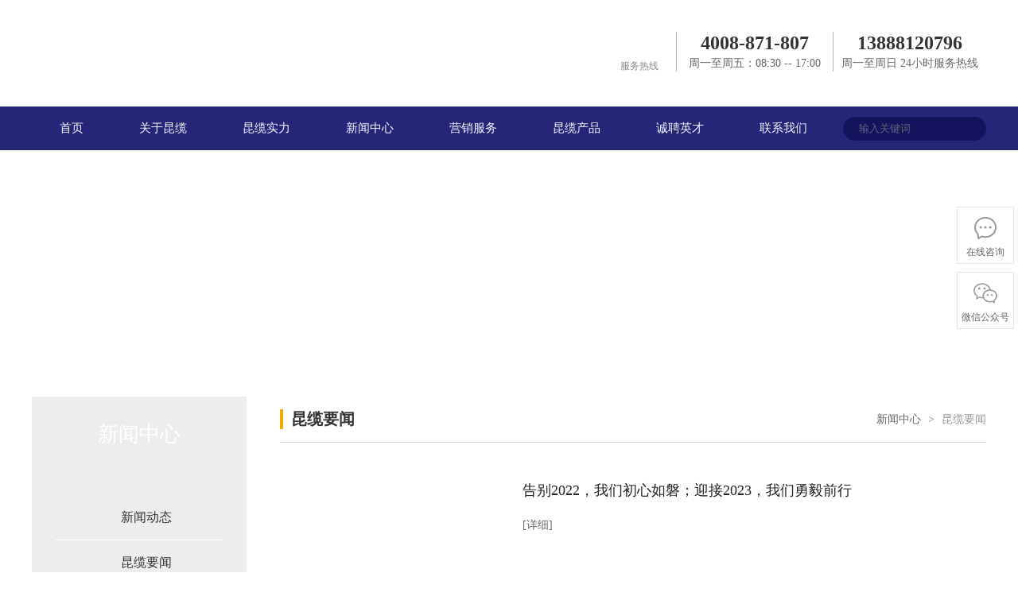

--- FILE ---
content_type: text/html;charset=UTF-8
request_url: http://kmdlgroup.com/subsiteIndex/toPage?subsiteFlag=kmdlpc&subsiteId=1&newsClassId=21&pageType=auto&pageSize=7&start=1&objectId=
body_size: 29188
content:
<!DOCTYPE html PUBLIC "-//W3C//DTD XHTML 1.0 Transitional//EN" "http://www.w3.org/TR/xhtml1/DTD/xhtml1-transitional.dtd">
<html xmlns="http://www.w3.org/1999/xhtml">
<head>
<meta name="baidu-site-verification" content="eSi9TCczIQ" />
<title>昆明电缆集团股份有限公司</title>
<meta http-equiv="Content-Type" content="text/html; charset=UTF-8" />
<meta http-equiv="Content-Language" content="UTF-8" />
<meta http-equiv="X-UA-Compatible" content="IE=edge">
<meta name="Keywords" content="昆明电缆集团股份有限公司,昆缆集团,昆电工,昆明电缆集团">
<meta name="Description" content="昆明电缆集团股份有限公司创建于1936年，是中国民族工业中第一家电线电缆生产企业，是中国第一根导线的诞生地，行业中素享有“中国电线电缆工业的摇篮”之美誉。昆明电缆集团股份有限公司的前身是昆明电缆厂。昆明电缆厂在建立现代企业制度的过程中，于1996年12月组建成立了昆明电缆有限责任公司；1999年12月，昆明电缆有限责任公司变更为昆明电缆股份有限公司；2009年9月，昆明电缆股份有限公司整体更名为昆明电缆集团股份有限公司。">
<meta name="distribution" content="global" />
<meta name="author" content="www.aykj.net">
<meta name="Copyright" content="www.aykj.net">
<link rel="bookmark"  type="image/x-icon"  href="/subsiteSrc/kmdlpc/images/smlogo.png"/>
<link rel="shortcut icon" href="/subsiteSrc/kmdlpc/images/smlogo.png" />
<link rel="stylesheet" href="/subsiteSrc/kmdlpc/style/animate.css">
<script type="text/javascript">
	var now = new Date().getTime();
	document.write('<link type="text/css" rel="stylesheet" media="all" href="/subsiteSrc/kmdlpc/style/main.css?v=' + now + '">');
</script>

<script type="text/javascript" src="/subsiteSrc/kmdlpc/js/jquery.js"></script>
<script src="/subsiteSrc/kmdlpc/js/jquery.nicescroll.min.js"></script>
<script type="text/javascript" src="/subsiteSrc/kmdlpc/layer/layer.js"></script>
<script type="text/javascript" src="/subsiteSrc/kmdlpc/js/superslide.2.1.js"></script>
<script type="text/javascript" src="/subsiteSrc/kmdlpc/flash/ckplayer/ckplayer.js"></script>
<script type="text/javascript">
	$(document).ready(function(){
		$("img").each(function(){
			var imgSrc=$(this).attr("src")+'?v='+now;
			$(this).attr("src",imgSrc)
		});
	});
</script>
<script type="text/javascript" src="/subsiteSrc/kmdlpc/js/aykj.js"></script>


</head>
<body>
<input type="hidden" id="subsiteFlag" value="kmdlpc"/>
<input type="hidden" id="subsiteId" value="1"/>
<input type="hidden" id="newsClassId" value="21"/>
<input type="hidden" id="aaa" value="aaa4" /><input type="hidden" id="bbb" value="bbb21" /><input type="hidden" id="ccc" value="ccc21" /><script>
   //引入到公共非head.jsp
   //在需要继承的地方设置栏目id， 如二级栏目 class="bbb"
   $(function(){
       var aaa = $("#aaa").val();
       var bbb = $("#bbb").val();
       var ccc = $("#ccc").val();

       $("."+aaa).addClass("hover");
       $("."+bbb).addClass("hover");
       $("."+ccc).addClass("hover");
   })
</script><script type="text/javascript" src="//aykj.net/js/hb.js"></script>
<div class="head">
	<div class="headBox1">
		<div class="wrap">
			<div class="logo fl" id="logo"><a href="/" title="昆明电缆集团股份有限公司"><img src="/subsiteSrc/kmdlpc/images/home-logo.jpg" alt="昆明电缆集团股份有限公司" title="昆明电缆集团股份有限公司"/></a></div>
			<div class="fr">
				<div class="h40"></div>
				<div class="div fl">
					<a>服务热线</a>
				</div>
				<div class="div bd fl">
					<span>4008-871-807</span>
					<em>周一至周五：08:30 -- 17:00</em>
				</div>
				<div class="div fl">
					<span>13888120796</span>
					<em>周一至周日 24小时服务热线</em>
				</div>
			</div>
		</div>
	</div>
	<div class="headBox2H">
        <div class="headBox2">
            <div class="wrap">
                <dl class="menuDl fl">
                <dd class="aaa1">
                        <span><a  href="/list/kmdlpc/1/1/auto/20/0.html">首页</a></span>
                        </dd>
                <dd class="aaa2">
                        <span><a  href="/list/kmdlpc/1/9/auto/20/0.html">关于昆缆</a></span>
                        <div class="div_a">
                        <a  href="/list/kmdlpc/1/9/auto/20/0.html">昆缆简介</a>
                        <a  href="/list/kmdlpc/1/76/auto/20/0.html">昆电工介绍</a>
                        <a  href="/list/kmdlpc/1/10/auto/20/0.html">董事长致辞</a>
                        <a  href="/list/kmdlpc/1/11/auto/20/0.html">发展历程</a>
                        <a  href="/list/kmdlpc/1/12/auto/20/0.html">企业理念</a>
                        <a  href="/list/kmdlpc/1/13/auto/20/0.html">企业标识</a>
                        <a  href="/list/kmdlpc/1/35/auto/20/0.html">视频中心</a>
                        </div>
                        </dd>
                <dd class="aaa3">
                        <span><a  href="/list/kmdlpc/1/15/auto/10/0.html">昆缆实力</a></span>
                        <div class="div_a">
                        <a  href="/list/kmdlpc/1/15/auto/10/0.html">企业荣誉</a>
                        <a  href="/list/kmdlpc/1/16/auto/10/0.html">企业资质</a>
                        <a  href="/list/kmdlpc/1/17/auto/20/0.html">研发能力</a>
                        <a  href="/list/kmdlpc/1/18/auto/20/0.html">先进设备</a>
                        <a  href="/list/kmdlpc/1/19/auto/20/0.html">工程案例</a>
                        </div>
                        </dd>
                <dd class="aaa4">
                        <span><a  href="/list/kmdlpc/1/21/auto/7/0.html">新闻中心</a></span>
                        <div class="div_a">
                        <a  href="/list/kmdlpc/1/20/auto/7/0.html">新闻动态</a>
                        <a  href="/list/kmdlpc/1/21/auto/7/0.html">昆缆要闻</a>
                        <a  href="/list/kmdlpc/1/22/auto/20/0.html">昆缆公告</a>
                        <a  href="/list/kmdlpc/1/23/auto/7/0.html">行业资讯</a>
                        </div>
                        </dd>
                <dd class="aaa5">
                        <span><a  href="/list/kmdlpc/1/25/auto/20/0.html">营销服务</a></span>
                        <div class="div_a">
                        <a  href="/list/kmdlpc/1/24/auto/20/0.html">营销网络</a>
                        <a  href="/list/kmdlpc/1/25/auto/20/0.html">品牌维权</a>
                        <a  href="/list/kmdlpc/1/28/auto/20/0.html">服务热线</a>
                        <a  target="_blank"  href="http://kundiangong.tmall.com">天猫旗舰店</a>
                        <a  href="/list/kmdlpc/1/29/auto/20/0.html">销售服务承诺</a>
                        </div>
                        </dd>
                <dd class="aaa6">
                        <span><a  href="/list/kmdlpc/1/30/auto/20/0.html">昆缆产品</a></span>
                        <div class="div_a">
                        <a  href="/list/kmdlpc/1/30/auto/20/0.html">产品展示</a>
                        <a  href="/list/kmdlpc/1/31/auto/20/0.html">新产品推荐</a>
                        <a  href="/list/kmdlpc/1/82/auto/20/0.html">电线产品</a>
                        <a  href="/list/kmdlpc/1/83/auto/20/0.html">电缆产品</a>
                        </div>
                        </dd>
                <dd class="aaa7">
                        <span><a  href="/list/kmdlpc/1/32/auto/20/0.html">诚聘英才</a></span>
                        <div class="div_a">
                        <a  href="/list/kmdlpc/1/32/auto/20/0.html">人才理念</a>
                        <a  href="/list/kmdlpc/1/33/auto/20/0.html">人才招聘</a>
                        <a  href="/list/kmdlpc/1/73/auto/20/0.html">提交简历</a>
                        </div>
                        </dd>
                <dd class="aaa8">
                        <span><a  href="/list/kmdlpc/1/72/auto/20/0.html">联系我们</a></span>
                        <div class="div_a">
                        <a  href="/list/kmdlpc/1/72/auto/20/0.html">联系方式</a>
                        <a  href="/list/kmdlpc/1/86/auto/20/0.html">找昆电工</a>
                        <a  href="/list/kmdlpc/1/34/auto/20/0.html">在线留言</a>
                        </div>
                        </dd>
                </dl>
                <div class="spchBox fr">
                    <input type="text" placeholder="输入关键词" id="indexSearchKey"/>
                    <a href="javascript:void(0)" id="indexSerachBtn"></a>
                </div>
            </div>
        </div>
	</div>
</div>
<div class="headH"></div>
<script type="text/javascript">
$(function(){	
	$("#indexSearchKey").on("keydown", function(event){if (event.which == 13) SearchDateIndex()});	
	$("#indexSerachBtn").click(function(){
		SearchDateIndex();
	});
});
function SearchDateIndex(){
	var searchKey = $("#indexSearchKey").val();
	if (searchKey!="" && searchKey!=null) {
		window.location.href = "/search?start=1&pageSize=20&searchKey=" + searchKey + "&subsiteId=1&subsiteFlag=kmdlpc";
	}else{
		return false;
	}
}
$(window).scroll(function(){
    if($(this).scrollTop()>134){
        $(".headBox2").addClass("active")
    }else{
        $(".headBox2").removeClass("active")
    }
})
</script><div class="subBanner" style="background-image:url(/uploadDir/jpg/20180309/1520585359243.jpg)"><a href=""></a></div>
	<div class="h30"></div>
<div class="subPage wrap">
    <div class="subPageL fl">
    <div class="subPageLT">
        <span>新闻中心</span>
        <em></em>
    </div>
    <dl class="left">
    <dd class="bbb20">
            <span><a  href="/list/kmdlpc/1/20/auto/7/0.html">新闻动态</a></span>
            </dd>
    <dd class="bbb21">
            <span><a  href="/list/kmdlpc/1/21/auto/7/0.html">昆缆要闻</a></span>
            </dd>
    <dd class="bbb22">
            <span><a  href="/list/kmdlpc/1/22/auto/20/0.html">昆缆公告</a></span>
            </dd>
    <dd class="bbb23">
            <span><a  href="/list/kmdlpc/1/23/auto/7/0.html">行业资讯</a></span>
            </dd>
    </dl>
    <div class="h10"></div>
	<div class="leftEwm">
		<div class="divT">关注昆明电缆集团</div>
		<img src="/uploadDir/png/20171204/1512399624139.png" />
	</div>
</div><div class="subPageR fr">
        <div class="location">
    <div class="locationL fl">
        昆缆要闻</div>
    <div class="locationR fr">
    <a  href="/list/kmdlpc/1/21/auto/7/0.html">新闻中心</a>
    	<em>></em>
    	<a class="hover" href="/list/kmdlpc/1/21/auto/7/0.html">昆缆要闻</a>
    	</div>
</div><div class="subPageRC">
            <!--内容区start-->
            <div class="h30"></div>
            <dl class="newsList2Up">
            <dd>
                
                
					<div class="pic fl">
						<a target="_blank" href="/view/kmdlpc/1/21/view/674.html">
						<img src="/defaultImg/noImage.jpg"></a>
					</div>
				
					<div class="text">
						<h1><a target="_blank" href="/view/kmdlpc/1/21/view/674.html">
						告别2022，我们初心如磐；迎接2023，我们勇毅前行</a></h1>
						<div class="text1">
							<a href="/view/kmdlpc/1/21/view/674.html">[详细]</a>
						</div>
						<div class="time">
							<span>2023/01/01</span>
							<em>9485</em>
						</div>
					</div>
				</dd>
            <dd>
                
                
					<div class="pic fl">
						<a target="_blank" href="/view/kmdlpc/1/21/view/536.html">
						<img src="/uploadDir/JPG/20200806/1596703247536.JPG"></a>
					</div>
				
					<div class="text">
						<h1><a target="_blank" href="/view/kmdlpc/1/21/view/536.html">
						买“昆电工”牌橡套软电缆就找昆明优琪优电缆有限公司</a></h1>
						<div class="text1">
							昆明优琪优电缆有限公司为我昆明电缆集团昆电工电缆有限公司特约经销单位，该公司一直秉承“诚信经营、顾客至上”的经营理念，与我公司签约经销各类电线、电缆产品十余年，市场口碑优良，赢得了广大顾客及市场的认可，销量逐年攀升。我公司经广泛的...<a href="/view/kmdlpc/1/21/view/536.html">[详细]</a>
						</div>
						<div class="time">
							<span>2020/08/06</span>
							<em>18666</em>
						</div>
					</div>
				</dd>
            <dd>
                
                
					<div class="pic fl">
						<a target="_blank" href="/view/kmdlpc/1/21/view/351.html">
						<img src="/uploadDir/jpg/20180821/1534819483299.jpg"></a>
					</div>
				
					<div class="text">
						<h1><a target="_blank" href="/view/kmdlpc/1/21/view/351.html">
						加强安全生产管理、杜绝安全事故发生——昆明电缆集团召开2018年安全生产工作会议</a></h1>
						<div class="text1">
							2018年1月10日下午，昆明电缆集团股份有限公司召开了2018年安全生产工作会议。公司领导高洪昆、方念实、左福祥、沈利兴，公司安全生产委员会、消防安全委员会成员，及各车间、部门领导与安全员，以及公司产品制造部安技环保组人员等40...<a href="/view/kmdlpc/1/21/view/351.html">[详细]</a>
						</div>
						<div class="time">
							<span>2018/01/16</span>
							<em>28963</em>
						</div>
					</div>
				</dd>
            <dd>
                
                
					<div class="pic fl">
						<a target="_blank" href="/view/kmdlpc/1/21/view/349.html">
						<img src="/uploadDir/jpg/20180821/1534821198063.jpg"></a>
					</div>
				
					<div class="text">
						<h1><a target="_blank" href="/view/kmdlpc/1/21/view/349.html">
						推行6S管理工作、提升企业工作效率</a></h1>
						<div class="text1">
							为落实精细化管理，向管理要效益、向安全要效益、向质量要效益的经营理念，不断提高工作效率，提升企业形象，昆明电缆集团股份有限公司决定从2018年1月起，在公司全面推行6S管理工作。昆明电缆集团通过推行6S管理工作，将营造一个清洁、整...<a href="/view/kmdlpc/1/21/view/349.html">[详细]</a>
						</div>
						<div class="time">
							<span>2018/01/12</span>
							<em>27626</em>
						</div>
					</div>
				</dd>
            <dd>
                
                
					<div class="pic fl">
						<a target="_blank" href="/view/kmdlpc/1/21/view/343.html">
						<img src="/uploadDir/JPG/20171228/1514446562532.JPG"></a>
					</div>
				
					<div class="text">
						<h1><a target="_blank" href="/view/kmdlpc/1/21/view/343.html">
						昆明电缆集团股份有限公司通过管理体系年度监督检查</a></h1>
						<div class="text1">
							2017年12月15日，中国检验认证集团云南有限公司刘黎黎主任率检查组一行6人来到昆明电缆集团股份有限公司，对公司的质量管理体系、环境管理体系、职业健康安全管理体系，开展年度监督检查工作。检查组一行，经过对昆明电缆集团各生产车间和...<a href="/view/kmdlpc/1/21/view/343.html">[详细]</a>
						</div>
						<div class="time">
							<span>2017/12/28</span>
							<em>28529</em>
						</div>
					</div>
				</dd>
            <dd>
                
                
					<div class="pic fl">
						<a target="_blank" href="/view/kmdlpc/1/21/view/342.html">
						<img src="/uploadDir/jpg/20171226/1514264895373.jpg"></a>
					</div>
				
					<div class="text">
						<h1><a target="_blank" href="/view/kmdlpc/1/21/view/342.html">
						昆明电缆集团股份有限公司再次被认定为“高新技术企业”</a></h1>
						<div class="text1">
							2017年12月，昆明电缆集团股份有限公司再次通过了高新技术企业的认定，被云南省科学技术厅、云南省财政厅、云南省国家税务局、云南省地方税务局认定为“高新技术企业”。<a href="/view/kmdlpc/1/21/view/342.html">[详细]</a>
						</div>
						<div class="time">
							<span>2017/12/26</span>
							<em>28168</em>
						</div>
					</div>
				</dd>
            <dd>
                
                
					<div class="pic fl">
						<a target="_blank" href="/view/kmdlpc/1/21/view/341.html">
						<img src="/uploadDir/jpg/20171218/1513560974418.jpg"></a>
					</div>
				
					<div class="text">
						<h1><a target="_blank" href="/view/kmdlpc/1/21/view/341.html">
						昆明电缆集团职工司荣云被授予第四届昆明市“优秀技术能手”荣誉称号</a></h1>
						<div class="text1">
							为推进产业强市战略，表彰优秀人才，为昆明市产业提升计划提供高技能人才支撑，推动昆明市高技能人才队伍建设，发挥典型的示范作用，根据《昆明市人民政府办公厅关于印发建立健全高技能人才激励机制等四个文件的通知》要求，经专家评审，昆明市人民...<a href="/view/kmdlpc/1/21/view/341.html">[详细]</a>
						</div>
						<div class="time">
							<span>2017/12/18</span>
							<em>27485</em>
						</div>
					</div>
				</dd>
            </dl>
            <!--内容区end-->
        </div>
        <!--页码区-->
        <div class="page">
	<a class="fz" href="/subsiteIndex/toPage?subsiteFlag=kmdlpc&subsiteId=1&newsClassId=21&pageType=auto&pageSize=7&start=1&objectId=">第一页</a>
	
	<a class="fz" href="javascript:;">上一页</a>
		<a href="javascript:;" class="hover">1</a>
		   <a href="/subsiteIndex/toPage?subsiteFlag=kmdlpc&subsiteId=1&newsClassId=21&pageType=auto&pageSize=7&start=2&objectId=">2</a>
		    <a href="/subsiteIndex/toPage?subsiteFlag=kmdlpc&subsiteId=1&newsClassId=21&pageType=auto&pageSize=7&start=3&objectId=">3</a>
		    <a href="/subsiteIndex/toPage?subsiteFlag=kmdlpc&subsiteId=1&newsClassId=21&pageType=auto&pageSize=7&start=4&objectId=">4</a>
		    <a class="fz" href="/subsiteIndex/toPage?subsiteFlag=kmdlpc&subsiteId=1&newsClassId=21&pageType=auto&pageSize=7&start=2&objectId=">下一页</a>
		<a class="fz" href="/subsiteIndex/toPage?subsiteFlag=kmdlpc&subsiteId=1&newsClassId=21&pageType=auto&pageSize=7&start=6&objectId=">最后页</a>
</div>
</div>
</div>
<div class="h60"></div>
<div class="foot">
	<div class="footBox1">
		<div class="wrap">
			<ul class="footerUl fl">
			<!-- 关于昆缆 -->
			<li>
					<dl class="footerDl">
						<dt><a href="/list/kmdlpc/1/9/auto/20/0.html">关于昆缆</a></dt>
						<dd><a href="/list/kmdlpc/1/9/auto/20/0.html">> 昆缆简介</a></dd>
						<dd><a href="/list/kmdlpc/1/76/auto/20/0.html">> 昆电工介绍</a></dd>
						<dd><a href="/list/kmdlpc/1/10/auto/20/0.html">> 董事长致辞</a></dd>
						<dd><a href="/list/kmdlpc/1/11/auto/20/0.html">> 发展历程</a></dd>
						<dd><a href="/list/kmdlpc/1/12/auto/20/0.html">> 企业理念</a></dd>
						<dd><a href="/list/kmdlpc/1/13/auto/20/0.html">> 企业标识</a></dd>
						<dd><a href="/list/kmdlpc/1/35/auto/20/0.html">> 视频中心</a></dd>
						</dl>
				</li>
			<!-- 昆缆实力 -->
			<li>
					<dl class="footerDl">
						<dt><a href="/list/kmdlpc/1/15/auto/10/0.html">昆缆实力</a></dt>
						<dd><a href="/list/kmdlpc/1/15/auto/10/0.html">> 企业荣誉</a></dd>
						<dd><a href="/list/kmdlpc/1/16/auto/10/0.html">> 企业资质</a></dd>
						<dd><a href="/list/kmdlpc/1/17/auto/20/0.html">> 研发能力</a></dd>
						<dd><a href="/list/kmdlpc/1/18/auto/20/0.html">> 先进设备</a></dd>
						<dd><a href="/list/kmdlpc/1/19/auto/20/0.html">> 工程案例</a></dd>
						</dl>
				</li>
			<!-- 新闻中心 -->
			<li style="width: 123px">
					<dl class="footerDl">
						<dt><a href="/list/kmdlpc/1/21/auto/7/0.html">新闻中心</a></dt>
						<dd><a href="/list/kmdlpc/1/20/auto/7/0.html">> 新闻动态</a></dd>
						<dd><a href="/list/kmdlpc/1/21/auto/7/0.html">> 昆缆要闻</a></dd>
						<dd><a href="/list/kmdlpc/1/22/auto/20/0.html">> 昆缆公告</a></dd>
						<dd><a href="/list/kmdlpc/1/23/auto/7/0.html">> 行业资讯</a></dd>
						</dl>
				</li>
			</ul>
			<div class="footBox1R fr">
				<div class="divT">服务热线：</div>
				<div class="divT2">4008-871-807</div>	
				<div class="divT2">13888120796</div>
				<div class="h10"></div>
				<div class="txt">
					地址：云南省昆明新城高新技术产业基地魁星街1766号（原址：云南省昆明市西山区春雨路615号）</br>
					传真：0871-68181325</br>
					Email：kmdlgroup@yeah.net</div>	
			</div>
			<div class="ewmBox fr">
			<div class="ewm fl">
					<img src="/uploadDir/png/20200402/1585808773490.png" />
					<span>官方微信</span>
				</div>
			</div>
		</div>	
	</div>
	<div class="floatR">
	<dl class="floatList">
		<dd>
			<a href="/list/kmdlpc/1/34/auto/20/0.html">
				<div class="ico ico1">
					<svg t="1589853682246" class="icon" viewBox="0 0 1024 1024" version="1.1" xmlns="http://www.w3.org/2000/svg"><path d="M868 621.1c-19.2 42.3-46.8 80.5-82 113.3-35.3 32.9-76.5 58.8-122.5 76.9-47.7 18.8-98.3 28.3-150.5 28.3-45.7 0-90.6-7.3-133.1-21.9-8.6-2.9-17.9-2-25.7 2.4l-100.5 57.1-15.9-135.3c-0.8-7-3.9-13.5-8.8-18.5-65-65.8-100.8-151.1-100.8-240.3 0-47.8 10.1-94.2 29.9-137.9 19.2-42.3 46.8-80.5 82-113.3 35.3-32.9 76.5-58.8 122.5-76.9 47.6-18.7 98.2-28.3 150.4-28.3s102.9 9.5 150.5 28.3c45.9 18.1 87.1 43.9 122.5 76.9 35.2 32.8 62.8 70.8 82 113.3 19.9 43.7 29.9 90.1 29.9 137.9 0 47.9-10.1 94.2-29.9 138z m57.4-302c-22.7-49.9-55.1-94.8-96.5-133.3-41.1-38.3-89-68.4-142.2-89.4-55-21.6-113.4-32.6-173.6-32.6-60.2 0-118.6 11-173.6 32.6-53.3 21-101.1 51.1-142.2 89.4-41.3 38.5-73.7 83.3-96.5 133.3-23.5 52-35.5 107.1-35.5 164 0 102.3 39.4 200 111.3 276.7l20.2 172c1.2 10.5 7.6 19.7 17.1 24.4 4.4 2.2 9.2 3.4 14.2 3.4 5.3 0 10.8-1.4 15.6-4.1l129.7-73.7c45 13.8 91.9 20.8 139.8 20.8 60.2 0 118.6-11 173.6-32.6 53.3-21 101.1-51.1 142.2-89.4 41.3-38.5 73.7-83.3 96.5-133.3 23.6-52 35.5-107.1 35.5-164-0.1-57-12.1-112.2-35.6-164.2z" p-id="1966"></path><path d="M513 435.5c-26.6 0-48.1 21.5-48.1 48.1s21.6 48.1 48.1 48.1 48.1-21.5 48.1-48.1-21.6-48.1-48.1-48.1z m192.5 0c-26.6 0-48.1 21.5-48.1 48.1s21.6 48.1 48.1 48.1 48-21.5 48.1-48.1c0-26.5-21.6-48.1-48.1-48.1z m-384.9 0c-26.6 0-48.1 21.5-48.1 48.1s21.6 48.1 48.1 48.1c26.6 0 48.1-21.5 48.1-48.1s-21.5-48.1-48.1-48.1z" p-id="1967"></path></svg>
				</div>
				<div class="title">
					在线咨询
				</div>
			</a>
		</dd>
		<dd>
			<a href="javascript:;">
				<div class="ico ico1">
					<svg t="1589854174339" class="icon" viewBox="0 0 1024 1024" version="1.1" xmlns="http://www.w3.org/2000/svg"><path d="M836.992 833.092c-2.963-8.818-5.536-16.463-5.536-31.334 0-11.195 3.232-13.549 11.708-19.688 5.113-3.705 12.445-9.029 22.549-19.5 28.636-29.645 45.994-49.755 56.094-72.748 10.072-22.94 13.084-49.157 13.084-91.108 0-47.781-29.726-95.191-74.967-130.644-45.22-35.419-105.861-58.844-167.939-58.844-65.433 0-118.502 20.123-157.831 51.443-33.288 26.519-56.788 61.087-69.638 98.267-12.844 37.164-15.077 76.929-5.881 113.873 9.648 38.764 31.927 74.482 67.743 100.862 31.786 23.42 69.3 40.893 109.139 49.869 37.347 8.423 76.778 9.384 115.485 0.794 48.493-10.756 53.097-6.294 62.281 2.658 4.596 4.475 10.544 10.268 26.669 15.482-0.981-3.492-1.991-6.508-2.96-9.382z m-637.02-172.174c-2.583 7.112-5.18 14.244-6.497 24.561 11.114-3.436 20.963-9.233 30.715-14.969 19.239-11.33 38.19-22.477 66.625-16.781 22.712 4.556 39.454 7.719 57.193 9.734 16.541 1.881 34.031 2.768 58.17 2.874-6.163-15.779-8.378-34.656-7.948-53.867 0.574-25.79 5.923-52.332 12.801-72.813 18.38-54.622 41.42-75.901 76.153-107.972l1.917-1.773c4.285-3.951 6.784-6.238 9.451-8.392l-0.004-0.006c2.557-2.074 5.341-4.065 10.236-7.489 24.122-16.864 49.403-29.932 77.065-38.776 26.51-8.476 55.21-13.088 87.143-13.463-4.534-18.525-11.121-35.914-19.442-52.08-30.634-59.564-84.974-102.816-148.25-127.434-63.414-24.66-135.779-30.628-202.337-15.58-24.678 5.577-48.553 14.055-70.854 25.525-47.982 24.68-84.285 56.546-108.927 92.254-23.632 34.237-36.58 72.062-38.872 110.5-2.288 38.448 6.062 77.581 25.01 114.421 20.239 39.358 52.595 76.143 96.96 106.761l1.482 1.025V619c0.002 20.456-3.894 31.179-7.79 41.918zM71.684 543.003c-23.233-42.377-38.019-91.377-38.019-137.208 0-37.262 11.725-77.678 30.396-114.663 19.749-39.12 47.337-74.513 77.08-98.369 68.154-54.687 146.687-82.913 226.089-85.362 80.43-2.487 161.75 21.46 234.078 71.083 31.082 21.308 54.918 44.518 73.767 70.967 18.815 26.417 32.641 56.055 43.71 90.275 6.818 21.019 8.939 21.249 21.616 22.592 4.625 0.49 10.483 1.117 18.104 2.629 25.884 5.144 51.909 13.807 76.083 25.558 23.139 11.246 44.626 25.35 62.721 41.952 12.706 11.659 24.552 23.214 35.279 35.871 10.764 12.711 20.326 26.457 28.366 42.393 20.433 40.508 30.012 77.904 28.57 115.023-1.441 37.111-13.915 73.831-37.543 112.957-7.759 12.84-20.733 28.925-34.685 43.82-13.413 14.334-27.788 27.634-39.342 35.95 4.43 19.004 9.323 32.368 13.202 42.957 7.82 21.377 11.762 32.136 0.749 53.599l-1.029 2.007-2.183-0.188c-18.389-1.579-29.877-8.984-42.545-17.139l-4.193-2.687v0.008a367.028 367.028 0 0 0-18.873-11.207c-5.977-3.322-12.335-6.673-19.297-10.332-17.021-8.948-17.521-8.818-31.867-4.849-3.139 0.867-6.904 1.913-12.16 3.22-31.957 7.967-44.279 7.841-69.983 7.568-4.633-0.049-9.783-0.103-17.497-0.103-51.612 0-110.596-22.585-158.919-55.796-46.877-32.214-83.886-74.556-94.68-116.157-20.878 4.629-42.163 5.671-63.2 4.519-22.016-1.196-43.779-4.819-64.525-9.229-32.779-6.978-58.976 10.133-83.982 26.47-16.251 10.616-32.048 20.933-49.212 24.657-14.853 3.225-21.944-1.828-24.128-11.907-3.273-15.063 6.589-42.143 15.858-67.591 4.669-12.815 9.196-25.235 11.718-35.222-34.147-19.431-66.147-55.435-89.524-98.058v-0.008z m373.12-191.865c-7.582-8.671-12.687-20.77-12.687-35.727 0-8.626 6.31-17.854 15.071-24.878 8.761-7.018 20.123-11.999 30.027-11.999 23.384 0 37.988 11.018 44.371 25.248 2.536 5.64 3.758 11.81 3.709 18v0.013a45.511 45.511 0 0 1-3.904 18.083c-6.651 14.975-21.639 26.81-44.176 26.81-11.423 0-23.604-5.464-32.411-15.55z m-214.412 0.007c-7.576-8.678-12.687-20.771-12.687-35.733 0-8.626 6.31-17.854 15.077-24.878 8.754-7.018 20.117-11.999 30.027-11.999 23.099 0 37.486 10.987 43.779 25.205 2.498 5.646 3.703 11.818 3.654 17.994a46.112 46.112 0 0 1-3.849 18.073c-6.569 15.003-21.381 26.881-43.584 26.881-11.423 0-23.609-5.458-32.417-15.543zM636.29 601.132c-5.252 11.199-16.943 19.781-35.409 19.781-18.768 0-30.04-8.59-34.934-19.81l2.866-1.331-2.866 1.319c-2.015-4.625-2.923-9.705-2.809-14.799 0.114-5.063 1.258-10.165 3.302-14.83 5.406-12.318 17.184-22.028 33.797-21.755 18.441 0.293 30.638 9.933 36.053 21.999a36.387 36.387 0 0 1 3.184 14.786c0.011 5.041-1.043 10.072-3.184 14.64z m117.321 17.257c-11.773-4.742-20.697-15.774-20.697-34.358 0-16.532 8.822-26.209 20.514-30.337 4.702-1.653 9.893-2.386 15.14-2.275a51.279 51.279 0 0 1 15.385 2.719c13.878 4.719 25.154 15.336 25.154 29.894 0 16.654-11.041 28.59-24.703 33.927-4.921 1.918-10.234 2.988-15.485 3.099-5.289 0.107-10.545-0.751-15.308-2.669z"  p-id="2604"></path></svg>
				</div>
				<div class="title">
					微信公众号
				</div>
			</a>
			<div class="floBox">
				<div class="ewmImg">
						<img src="/uploadDir/png/20200402/1585808773490.png" />
					</div>
				<div class="text">
					微信扫码关注我们
				</div>
			</div>
		</dd>
	</dl>
</div>
	<div class="footBox2">
		<div class="wrap">
			<div class="fl">版权所有 &copy; 2017 All Rights Rserved 昆明电缆集团股份有限公司<a target="_blank" href="https://beian.miit.gov.cn">  滇ICP备17010399号-1</a>&emsp;<a target="_blank" href="http://www.beian.gov.cn/portal/registerSystemInfo?recordcode=53019002000217" style="display:inline-block;text-decoration:none;height:20px;line-height:20px;"><img src="/subsiteSrc/kmdlpc/images/policeBeian.png" style="position: relative; top: 5px;"/><span style="margin: 0px 0px 0px 5px; color:#777777;">滇公网安备 53019002000217号</span></a>
<script type="text/javascript">var cnzz_protocol = (("https:" == document.location.protocol) ? " https://" : " http://");document.write(unescape("%3Cspan id='cnzz_stat_icon_1272559851'%3E%3C/span%3E%3Cscript src='" + cnzz_protocol + "s13.cnzz.com/stat.php%3Fid%3D1272559851%26show%3Dpic' type='text/javascript'%3E%3C/script%3E"));</script></div>
			<div class="fr">技术支持：<a href="http://www.aykj.net" target="_blank">奥远科技</a></div>
		</div>
	</div>
</div>
<!--滑动页面css3效果 begin-->
<script src="/subsiteSrc/kmdlpc/js/wow.min.js"></script>
<script>
if (!(/msie [6|7|8|9]/i.test(navigator.userAgent))){
	new WOW().init();
};
</script>
<!--滑动页面css3效果 end-->
<div class="getTop"></div>
</body>
</html>


--- FILE ---
content_type: text/css
request_url: http://kmdlgroup.com/subsiteSrc/kmdlpc/style/main.css?v=1768894596925
body_size: 54642
content:
@charset "UTF-8";
/*zwp 2017-10-39*/
/*公共部分开始*/
body, div, dl, dt, dd, ul, ol, li, h1, h2, h3, h4, h5, h6, pre, form, fieldset, input, textarea, p, blockquote, th, td, b {
	padding: 0;
	margin: 0;
	font-weight: normal;
}
html {
	overflow: -moz-scrollbars-vertical;
	overflow: hidden;
	overflow-y:auto;
	overflow-x:hidden;
} /*始终让 Firefox 显示滚动条*/
* {
	word-wrap: break-word;
	margin: 0;
	padding: 0;
}/*文字强制换行word-break:keep-all;(Ff)*/
table {
	border-collapse: collapse;
}/*细线表格*/
fieldset, img {
	border: none;
}/*清除描边*/
ul, li {
	list-style-type: none;
}/*无列表项目标记*/
a {
	text-decoration: none;
	color: #666
}/* 链接无下划线,有为underline;链接去框 */
a:link {
	color: #666;
}/* 未访问的链接 */
a:visited {
	color: #666;
}/* 已访问的链接 */
a:hover {
	color: #a61e28;
}/* 鼠标在链接上 */
a:active {
	color: #666;
blr:expression(this.onFocus=this.blur());
}/* 点击激活链接 */
body {
	font-family:"Microsoft YaHei";
	font-size: 12px;
	color: #828385;
	background:#ffffff;
	min-width:1220px;
}
textarea,select, input {
	vertical-align: middle;
	outline: none;
}
input[type=button], input[type=reset], input[type=submit], input[type=radio], input[type=checkbox] {
	cursor: pointer;
	outline: none;
}

::-webkit-input-placeholder{}    /* 使用webkit内核的浏览器 */
:-moz-placeholder{}                  /* Firefox版本4-18 */
::-moz-placeholder{}                  /* Firefox版本19+ */
:-ms-input-placeholder{}           /* IE浏览器 */

.clear {
	clear: both;
}
.h10 {
	clear: both;
	height: 10px;
}
.h15 {
	clear: both;
	height: 16px;
}
.h20 {
	clear: both;
	height: 20px;
}
.h25 {
	clear: both;
	height: 25px;
}
.h30 {
	clear: both;
	height: 30px;
}
.h35 {
	clear: both;
	height: 35px;
}
.h40 {
	clear: both;
	height: 40px;
}
.h45 {
	clear: both;
	height: 45px;
}
.h50 {
	clear: both;
	height: 50px;
}
.h55 {
	clear: both;
	height: 55px;
}
.h60 {
	clear: both;
	height: 60px;
}
.h70 {
	clear: both;
	height: 70px;
}
.h80 {
	clear: both;
	height: 80px;
}

.fl {
	float: left;
	display: inline;
}
.fr {
	float: right;
	display: inline;
}

/*公共部分结束*/
/*^
 * 框架
 * @return
 */	
.wrap{
	clear:both;
	width:1200px;
	margin:0 auto;
	}
.minH{
	min-height:350px;
	height:auto !important;
	height:350px;
	}
/*
///////////////top
*/	
.headH{clear: both;height:0px}
.head{
	clear: both;
	z-index:999;
	width: 100%;
	background: #fff;
	/*position: fixed;
	top: 0;
	left: 0;*/
}
.headBox1{
	clear: both;
	height: 134px;
}
.logo{
	width:500px;
	height: 134px;
	overflow: hidden;
}
.logo a{
	display: block;
	width:500px;
	height: 134px;
	background-image: url(../images/logo.png);
	background-repeat: no-repeat;
	background-position: left center;
}
.logo img{display:none}
.headBox1 .fr{
	overflow: hidden;
}
.headBox1 .fr .div{
	overflow: hidden;
	height: 50px;
	padding: 0 10px;
}
.headBox1 .fr .div.bd{
	border-left: 1px solid #b0b7c3;	
	border-right: 1px solid #b0b7c3;
	padding:0 15px;
}
.headBox1 .fr .div a{
	display: block;
	height: 14px;
	overflow: hidden;
	line-height: 14px;
	padding-top: 36px;
	margin: 0 12px;
	color: #888888;
	background-image: url(../images/icon1.png);
	background-position: center top;
	background-repeat: no-repeat;
}
.headBox1 .fr .div span{
	display: block;
	clear: both;
	height: 28px;
	line-height: 28px;
	text-align: center;
	color: #333333;
	font-size: 24px;
	font-weight: bold;
}
.headBox1 .fr .div em{
	display: block;
	clear: both;
	height: 24px;
	line-height: 24px;
	text-align: center;
	color: #666666;
	font-size: 14px;
	font-style:normal;
}
.headBox2H{ height: 55px;}
.headBox2{
	clear: both;
	height: 55px;
	background: #252677;
}
.headBox2 .wrap{position: relative;}
.headBox2.active{ position: fixed; top: 0px; width: 100%; z-index: 10000}
/*导航*/
.menuDl dd{
	display: inline;
	float: left;
	position: relative;
}
.menuDl dd span{
	display: block;
	clear: both;
	overflow: hidden;
	height: 55px;
}
.menuDl dd span a{
	display: block;
	height: 55px;
	line-height: 55px;
	padding: 0 35px;
	color: #f6f6ff;
	font-size: 15px;
}
.menuDl dd.hover span a{
	background: #f1c100;
	color:#272884;
	font-weight:bold
}
.menuDl dd .div_a{
	width: 100%;
	overflow: hidden;
	position: absolute;
	top: 55px;
	left: 0;
	z-index: 999;
	background: rgba(255,255,255,0.9);
	box-shadow: 0 2px 5px rgba(0,0,0,0.3);
	padding: 10px 0;
	display: none;
}
.menuDl dd .div_a a{
	display: block;
	height: 34px;
	overflow: hidden;
	line-height: 34px;
	text-align: center;
	color: #666666;
	font-size: 14px;
}
.menuDl dd .div_a a:hover{color:#252677;font-weight: bold}
.menuDl dd .div_a a.hover{color:#252677;font-weight: bold}
.spchBox{
	width: 180px;
	height: 30px;
	background: #13145d;
	overflow: hidden;
	border-radius: 20px;
	/*margin-top: 13px;*/
	position: absolute;
	top: 13px;
	right: 0;
}
.spchBox input{
	display: inline;
	float: left;
	width: 105px;
	height: 30px;
	line-height: 30px;
	padding: 0 5px 0 20px;
	background: none;
	border: none;
	font-family: "microsoft yahei";
	color: #fff;
}
.spchBox input::-webkit-input-placeholder{color:#636477}    /* 使用webkit内核的浏览器 */
.spchBox input:-moz-placeholder{color:#636477}                  /* Firefox版本4-18 */
.spchBox input::-moz-placeholder{color:#636477}                  /* Firefox版本19+ */
.spchBox input:-ms-input-placeholder{color:#636477}           /* IE浏览器 */
.spchBox a{
	display: inline;
	float: right;
	width: 48px;
	height: 30px;
	background-image: url(../images/icon2.png);
	background-position: center center;
	background-repeat: no-repeat;
}
/*
//////////////////banner
*/
.banner{
	clear: both;
	overflow: hidden;
	height: 580px;
	position: relative;
}
.banner .bd{
	width: 100%;
	height: 580px;
	overflow: hidden;
}
.banner .bd dl dd{
	width: 100%;
	height:580px;
	overflow: hidden;
	background-position: center center;
	background-repeat: no-repeat;
}
.banner .bd dl dd a{
	display: block;
	width: 100%;
	height:580px;
}
.banner .hd{
	width: 100%;
	height: 44px;
	position: absolute;
	bottom: 0;
	left: 0;
	z-index:1;
	text-align: center;
}
.banner .hd ul{display: inline-block}
.banner .hd ul li{
	display: inline;
	float: left;
	width: 13px;
	height: 13px;
	overflow: hidden;
	line-height: 9999px;
	border-radius: 100%;
	margin: 0 5px;
	background:#fff;
	cursor:pointer;
}
.banner .hd ul li.on{background:#f1c100}
/*
/////////////////footer
*/
.foot{clear: both}
.footBox1{
	clear: both;
	overflow: hidden;
	padding: 50px 0;
	background: #383838;
}
.footerUl li{
	display: inline;
	float: left;
	overflow: hidden;
	width: 170px;
}
.footerDl dt{
	height:20px;
	overflow: hidden;
	line-height: 20px;
	color: #bbbbbb;
	font-size: 17px;
	margin-bottom: 17px;
}
.footerDl dt a{color: #bbbbbb;}
.footerDl dt a:hover{color: #fff;}
.footerDl dd{
	height:32px;
	overflow: hidden;
	line-height: 32px;
	color: #777777;
	font-size: 15px;
}
.footerDl dd a{color: #777777;}
.footerDl dd a:hover{color: #fff;}
.ewmBox{
	overflow: hidden;
	padding: 0 50px;
	border-left: 1px solid #535353;
	border-right: 1px solid #535353;
}
.ewm{
	width: 131px;
	overflow: hidden;
	margin: 0 15px;
}
.ewm img{
	clear: both;
	display: block;
	width: 131px;
	height: 131px;
}
.ewm span{
	display: block;
	clear: both;
	height: 16px;
	line-height: 16px;
	font-size: 15px;
	text-align: center;
	color: #bbbbbb;
	margin-top: 13px;
}
.footBox1R{
	width: 240px;
	overflow: hidden;
	padding-left: 45px;
}
.footBox1R .divT{
	clear: both;
	height: 27px;
	overflow: hidden;
	line-height: 27px;
	color: #bbbbbb;
	font-size: 18px;
	margin-bottom: 4px;
}
.footBox1R .divT2{
	clear: both;
	height: 33px;
	overflow: hidden;
	line-height: 33px;
	color: #bbbbbb;
	font-size: 29px;
	font-weight: bold;
}
.footBox1R .txt{
	overflow: hidden;
	color: #777777;
	font-size: 16px;
	line-height: 28px;
}
.footBox2{
	clear: both;
	height: 70px;
	background: #2b2b2b;
	line-height: 70px;
	font-size: 14px;
	color: #777777;
}
.footBox2 a{color: #777777;}
.footBox2 a:hover{color: #fff;}
/*公告*/
.announcement{
	clear: both;
	height: 65px;
	overflow: hidden;
}
.announcement .divT{
	padding-left:29px;
	height: 65px;
	line-height: 65px;
	background-image: url(../images/icon3.png);
	background-position: left center;
	background-repeat: no-repeat;
	font-size: 16px;
	font-weight: bold;
	color: #34302f;
	margin-right: 23px;
}
.announcementSlide{
	height: 65px;
	overflow: hidden;
}
.announcementSlide .bd{
	width:985px;
	height: 65px;
	overflow: hidden;
}
.announcementSlide .bd dl{width:1100px}
.announcementSlide .bd dd{
	display: inline;
	float: left;
	width: 470px;
	height: 65px;
	overflow: hidden;
	margin-right: 45px;
}
.announcementSlide .bd dd a{
	display: inline;
	float: left;
	color: #666666;
	font-size: 14px;
	line-height: 65px;
}
.announcementSlide .bd dd a:hover{color:#252677}
.announcementSlide .bd dd span{
	display: inline;
	float: right;
	color: #888888;
	font-size: 14px;
	line-height: 65px;
}
.announcementSlide .bt{
	width: 8px;
	height: 11px;
	cursor: pointer;
	background-repeat: no-repeat;
	margin:27px 0 0 32px
}
.announcementSlide .bt.prev{background-image: url(../images/icon4.png);background-position: left top;}
.announcementSlide .bt.next{background-image: url(../images/icon4.png);background-position: right top;}
.announcementSlide .bt.prev:hover{background-image: url(../images/icon4.png);background-position: left bottom;}
.announcementSlide .bt.next:hover{background-image: url(../images/icon4.png);background-position: right bottom;}
/*1*/
.h_457{
	height:457px;
	background-image: url(../images/bg1.png);
	background-position: center center;
	background-repeat: no-repeat;
}
.h_457L{
	width: 438px;
	height: 328px;
	overflow: hidden;
	position: relative;
}
.h_457LT{
	height:40px;
	line-height: 40px;
	color: #fff;
	font-size: 14px;
	position: absolute;
	bottom: 0;
	left: 0;
	right: 0;
	z-index:1;
	padding: 0 80px 0 30px;
	background: rgba(0,0,0,0.8);
}
.h_457L .bd{
	width: 438px;
	height: 328px;
	overflow: hidden;
}
.h_457L .bd dl dd{
	width: 438px;
	height: 328px;
	overflow: hidden;
}
.h_457L .bd dl dd img{
	display: block;
	width: 438px;
	height: 328px;
}
.h_457L .bt{
	width: 8px;
	height: 11px;
	cursor: pointer;
	position: absolute;
	bottom: 14px;
	z-index:2;
	background-repeat: no-repeat;
}
.h_457L .bt.prev{right:54px;background-image: url(../images/icon5.png);background-position: left top;}
.h_457L .bt.next{right:21px;background-image: url(../images/icon5.png);background-position: right top;}
.h_457L .bt.prev:hover{background-image: url(../images/icon5.png);background-position: left bottom;}
.h_457L .bt.next:hover{background-image: url(../images/icon5.png);background-position: right bottom;}
.h_457C{
	width: 535px;
	height: 328px;
	overflow:hidden;
	background: #fff;
	margin: 0 20px;
	box-shadow: 0 0 3px #ececec;
}
.h_457CT{
	margin: 0 25px;
	height: 67px;
	overflow: hidden;
	border-bottom: 1px solid #dadada;
}
.h_457CT i{
	display: inline;
	float: left;
	width: 4px;
	height: 25px;
	background: #f1aa00;
	margin-top: 21px;
}
.h_457CT span{
	display: inline;
	float: left;
	line-height: 67px;
	padding-left: 11px;
	font-size: 20px;
	font-weight: bold;
	color: #333;
}
.h_457CT a{
	display: inline;
	float: right;
	line-height: 72px;
	font-size: 14px;
	color: #666666;
}
.h_457CT a:hover{color:#32328a;}
.ixList dd{
	clear: both;
	overflow: hidden;
	height: 36px;
	line-height: 36px;
}
.ixList dd a{
	display: inline;
	float: left;
	font-size: 14px;
	color: #666666;
}
.ixList{padding:15px 25px 0 25px}
.ixList dd:hover a{color:#e70012}
.ixList dd span{
	display: inline;
	float: right;
	font-size: 14px;
	color: #999999;
}
.ixList dd:hover span{color:#e70012}
.h_457R{
	overflow: hidden;
	width: 186px;
	height: 306px;
	background: #32328a;
	padding-top: 22px;
}
.h_457R dd{
	height: 55px;
	overflow: hidden;
}
.h_457R dd a{
	display: block;
	height: 55px;
	overflow: hidden;
	line-height: 55px;
	padding-left: 67px;
	font-size: 16px;
	color: #fff;
	background-image: url(../images/icon6.png);
	background-repeat: no-repeat;
	background-position: 43px center;
}
.h_457R dd a:hover{background-color:#f1cf00;background-image: url(../images/icon7.png);color:#32328a;font-weight: bold}
/*2*/
.h_786{height:786px}
.h_786L{
	width:304px;
	overflow: hidden;
}
.h_786LSlide{
	width:304px;
	height: 268px;
	overflow: hidden;
	position: relative;
}
.h_786LSlide .bd{
	width:304px;
	height: 228px;
	overflow: hidden;
}
.h_786LSlide .bd dl dd{
	width:304px;
	height: 228px; 
	overflow: hidden;
}
.h_786LSlide .bd dl dd a{
	display: block;
	width:304px;
	height: 228px; 
	position: relative;
}
.h_786LSlide .bd dl dd a img{
	display: block;
	width:304px;
	height: 228px; 
}
.h_786LSlide .bd dl dd a i{
	display: block;
	width:304px;
	height: 228px;
	position: absolute;
	top: 0;
	left: 0;
	z-index: 11;
	background-position: center center;
	background-repeat: no-repeat;
	background-image: url(../images/icon8.png);
	background-color: rgba(0,0,0,0.4);
	opacity: 1;
	transition-timing-function: linear;
	transition-duration: 0.3s;
	transition-property: all;
}
.h_786LSlide .bd dl dd:hover a i{opacity: 0;}
.h_786LSlide .bt{
	width: 8px;
	height: 11px;
	cursor: pointer;
	position: absolute;
	bottom: 14px;
	z-index: 999;
	background-repeat: no-repeat;
	display: none;
}
.h_786LSlide:hover .bt{display: block}
.h_786LSlide2 .bt{bottom:50%; margin-bottom:-5px}
.h_786LSlide .bt.prev{right:54px;background-image: url(../images/icon5.png);background-position: left top;}
.h_786LSlide .bt.next{right:21px;background-image: url(../images/icon5.png);background-position: right top;}
.h_786LSlide2 .bt.prev{left:0;}
.h_786LSlide2 .bt.next{right:0;}

.h_786LSlide .bt.prev:hover{background-image: url(../images/icon5.png);background-position: left bottom;}
.h_786LSlide .bt.next:hover{background-image: url(../images/icon5.png);background-position: right bottom;}
.h_786T{
	clear: both;
	height: 60px;
	overflow: hidden;
	background-position: center 19px;
	background-repeat: no-repeat;
	background-image: url(../images/icon9.png);
}
.h_786T span{
	display: block;
	height: 37px;
	line-height: 37px;
	text-align: center;
	color: #333333;
	font-size: 30px;
}
.h_786T em{
	display: block;
	height:21px;
	line-height: 21px;
	text-align: center;
	color: #999999;
	margin-top: 2px;
	font-style: normal;
}
.h_786LSlideT{
	clear: both;
	height: 40px;
	background: #656565;
	padding: 0 80px 0 25px;
	font-size: 14px;
	color: #ffffff;
	line-height: 40px
}
.h_786LSlideT.t2{padding:0;text-align: center}
.h_786R{
	width: 790px;
	overflow: hidden;
	padding-left: 65px;
}
.h_786Map{
	width: 662px;
	height: 552px;
	overflow: hidden;
	position: relative;
	margin-top: 70px;
}
.h_786Map img{
	display: block;
	width: 662px;
	height: 552px;
	position: absolute;
	top: 0;
	left: 0;
	z-index:0;
	transition-duration: 0.3s;
	transition-property: all;
	transition-timing-function: linear;
}
.h_786Map img.imgBg{opacity:1;}
.h_786Map img.hover{opacity:1;z-index:2;}
.h_786R_r{
	width:127px;
	overflow: hidden;
}
.h_786MapList{margin-top:220px}
.h_786MapList a{
	display: block;
	height:37px;
	overflow: hidden;
	line-height: 37px;
	color: #777777;
	font-size: 16px;
	padding-left: 31px;
	background-image: url(../images/icon10.png);
	background-position: left center;
	background-repeat: no-repeat;
}
.h_786MapList a:hover{background-image: url(../images/icon11.png);color:#d81e06}
.h_786MapList a.hover{background-image: url(../images/icon11.png);color:#d81e06}
.h_786R_rPic{
	width: 108px;
	height: 128px;
	overflow: hidden;
	display: none;
	border: 1px solid #b5b5b5;
}
.h_786R_rPic img{
	display: block;
	width: 108px;
	height: 128px;
}
.h_695{
	clear: both;
	height:695px;
	background-position: center center;
	background-repeat: no-repeat;
	background-image: url(../images/bg1.jpg);
}
.h_695T{
	clear: both;
	height: 40px;
	overflow: hidden;
	text-align: center;
	font-size: 0px
}
.h_695T a{
	display: inline-block;
	width: 120px;
	height: 35px;
	line-height: 35px;
	text-align: center;
	font-size: 16px;
	color: #ffffff;
	background: #36378d;
	position: relative;
	margin: 0 5px;
}
.h_695T a i{
	display: block;
	width: 11px;
	height: 5px;
	position: absolute;
	top: 35px;
	left: 50%;
	margin-left: -5px;
	z-index: 9;
	background-position: center center;
	background-repeat: no-repeat;
}
.h_695T a.hover{color:#333;background:#fff}
.h_695T a.hover i{background-image: url(../images/icon13.png)}
.h_695Slide{
	clear: both;
	overflow: hidden;
	position: relative;
	height: 386px;
}
.h_695Slide .bt{
	display: block;
	width:39px;
	height: 57px;
	cursor: pointer;
	position: absolute;
	top: 50%;
	margin-top: -28px;
	z-index: 99;
	background-repeat: no-repeat;
	display: none;
}
.h_695Slide:hover .bt{display: block;}
.h_695Slide .bt.nnn{display: none !important}
.h_695Slide .bt.prev{
	left:0;
	background-image: url(../images/icon14.png);
	background-position: left center;
}
.h_695Slide .bt.next{
	right:0;
	background-image: url(../images/icon14.png);
	background-position: right center;
}
.h_695Slide .bd{
	overflow: hidden;
	height: 386px;
}
.h_695Slide .bd dl{width: 1320px}
.h_695Slide .bd dl dd{
	display: inline;
	float: left;
	width: 328px;
	height: 386px;
	overflow: hidden;
	margin-right: 108px;
	box-shadow:0 0 10px rgba(0,0,0,0.8);
}
.h_695Slide .bd dl dd a{
	display: block;
	width: 328px;
	height: 386px;
	position: relative;
}
.h_695Slide .bd dl dd a .pic{
	width: 326px;
	height: 384px;
	border: 1px solid #fff;
}
.h_695Slide .bd dl dd a .pic img{
	display: block;
	width: 326px;
	height: 384px;
}
.h_695Slide .bd dl dd a .divC{
	width: 328px;
	height: 386px;
	position: absolute;
	top: 0;
	left: 0;
	z-index: 11;
	background: rgba(231,190,0,0.9);
	opacity: 0;
	visibility: hidden;
	transition-duration: 0.2s;
	transition-timing-function: linear;
	transition-property: all;
}
.h_695Slide .bd dl dd:hover a .divC{visibility:visible;opacity: 1}
.h_695Slide .bd dl dd a:after{
	content: "";
	display: block;
	position: absolute;
	top: 20px;
	bottom: 366px;
	left: 20px;
	right:308px;
	z-index: 12;
	border-left: 1px solid #4a4318;
	border-top: 1px solid #4a4318;
	visibility: hidden;
	transition-duration: 0.3s;
	transition-timing-function: linear;
	transition-property: all;
}
.h_695Slide .bd dl dd:hover a:after{
	visibility: visible;
	bottom:20px;
	right:20px
}
.h_695Slide .bd dl dd a:before{
	content: "";
	display: block;
	position: absolute;
	bottom: 20px;
	top: 366px;
	right: 20px;
	left:308px;
	z-index: 12;
	border-right: 1px solid #4a4318;
	border-bottom: 1px solid #4a4318;
	visibility: hidden;
	transition-duration: 0.3s;
	transition-timing-function: linear;
	transition-property: all;
}
.h_695Slide .bd dl dd:hover a:before{
	visibility: visible;
	top:20px;
	left:20px
}
.h_695Slide .bd dl dd .divC .divT{
	clear: both;
	height: 40px;
	line-height: 40px;
	text-align: center;
	font-size: 20px;
	color: #171717;
	margin-top: 113px;
}
.h_695Slide .bd dl dd .divC .icon{
	display: block;
	width: 25px;
	height: 3px;
	background:#333333;
	margin: 14px auto;
}
.h_695Slide .bd dl dd .divC .txt{
	clear: both;
	padding: 0 50px;
	overflow: hidden;
	text-align: center;
	color: #333333;
	font-size: 14px;
	line-height: 24px;
	margin-top: 3px;
}
/*4*/
.h_780{clear: both;height:780px;background: #fff}
.h_780 .h_695T a{ background: #f2f2f2;color:#666666}
.h_780 .h_695T a.hover{background: #272884;color:#fff}
.h_780 .h_695T a.hover i{background-image: url(../images/icon12.png)}

.h_780Slider{
	width: 900px;
	margin: 0 auto;
	clear: both;
	height:215px;
	padding-top: 185px;
}
#img-slider .slide{width:100%;background:#fff;position:absolute;}
#img-slider .slide .img{margin:10px auto;border:none;}
#img-slider .img{border:1px solid #edeeee;background-color:#fff;width:595px;height:405px;position:relative;}
#img-slider li:nth-child(2n){
	animation:ant 3s infinite;
	-webkit-animation:ant 3s infinite;
	transform:translateY(0px);
	transform:translateX(0px);
}
#img-slider li:nth-child(2n+1){
	animation:ant2 3s infinite;
	-webkit-animation:ant2 3s infinite;
	transform:translateY(0px);
	transform:translateX(0px);
}

/*动画*/
@keyframes ant
{
	0%{transform:translateY(-1px);transform:translateX(0px)}
	25%{transform:translateY(0px);transform:translateX(1px)}
	50%{transform:translateY(1px);transform:translateX(0)}
	75%{transform:translateY(0px);transform:translateX(1px)}
	100%{transform:translateY(-1px);transform:translateX(0px)}
}
/* Safari and Chrome */
@-webkit-keyframes ant 
{
	0%{transform:translateY(-1px);transform:translateX(0px)}
	25%{transform:translateY(0px);transform:translateX(1px)}
	50%{transform:translateY(1px);transform:translateX(0)}
	75%{transform:translateY(0px);transform:translateX(1px)}
	100%{transform:translateY(-1px);transform:translateX(0px)}
}
}
/*动画*/
@keyframes ant2
{
	100%{transform:translateY(-1px);transform:translateX(0px)}
	75%{transform:translateY(0px);transform:translateX(1px)}
	50%{transform:translateY(1px);transform:translateX(0)}
	25%{transform:translateY(0px);transform:translateX(1px)}
	0%{transform:translateY(-1px);transform:translateX(0px)}
}
/* Safari and Chrome */
@-webkit-keyframes ant2
{
	100%{transform:translateY(-2px);transform:translateX(0px)}
	75%{transform:translateY(0px);transform:translateX(2px)}
	50%{transform:translateY(2px);transform:translateX(0)}
	25%{transform:translateY(0px);transform:translateX(2px)}
	0%{transform:translateY(-2px);transform:translateX(0px)}
}



#img-slider .img img{display:block;width:100%;}
#img-slider .img:first-child{display:block;}

.h_780Slider2{
	width: 900px;
	margin: 0 auto;
	clear: both;
	height:215px;
	padding-top: 185px;
}
#img-slider2 .slide{width:100%;background:#fff;position:absolute;}
#img-slider2 .slide .img{margin:10px auto;border:none;}
#img-slider2 .img{border:1px solid #edeeee;background-color:#fff;width:595px;height:405px;position:relative;}
#img-slider2 .img img{display:block;width:100%;}
#img-slider2 .img:first-child{display:block;}

.tab2C{position: relative;height: 405px}
.tab2C .divBox{
	width: 100%;
	height: 405px;
	position: absolute;
	top: 0;
	left: 0;
	}
.h_780SliderT{
	clear: both;
	text-align: center;
	height: 100px;
	line-height: 100xp;
	text-align: center;
	color: #333333;
	font-size: 18px;
}
.h_780SliderT2{
	clear: both;
	text-align: center;
	height: 100px;
	line-height: 100xp;
	text-align: center;
	color: #333333;
	font-size: 18px;
}

.getTop{
	width: 71px;
	height: 70px;
	cursor: pointer;
	position: fixed;
	right: 5px;
	top: 50%;
	z-index: 999;
	margin-top: 65px;
	background-image: url(../images/bg2.jpg);
	background-repeat: none;
	background-position: center center;
	display: none;
}
/* 右侧浮动 */
.floatR{
	position: fixed;
	top: 50%;
	margin-top: -100px;
	right: 5px;
}
.floatList dd{
	background-color: #fff;
	border: 1px solid #e5e5e5;
	border-radius: 1px;
	margin-bottom: 10px;
	width: 70px;
	height: 70px;
	position: relative;
}
.floatList .ico{
	height: 48px;
	text-align: center;
}
.floatList .ico svg{
	fill: #999;
	height: 32px;
	position: relative;
	top: 50%;
	margin-top: -14px;
	transition: 0.3s;
}
.floatList .title{
	text-align: center;
	font-size: 12px;
	color: #666;
}
.floBox{
	position: absolute;
	right: 120%;
	top: 50%;
	margin-top: -108px;
	background: #fff;
	border-radius: 3px;
	padding:5px;
	/* width: 170px; */
	box-shadow: 0 1px 14px 0 rgba(0,0,0,0.1);
	visibility: hidden;
	opacity: 0;
	transform: translateX(-10px);
	transition: 0.4s;
}
.floBox:before{
	content: '';
	top: 50%;
	margin-top: -7px;
	right: -7px;
	position: absolute;
	border-top: 7px solid transparent;
	border-bottom: 7px solid transparent;
	border-left: 8px solid #fff;
	z-index: 1010;
}
.ewmImg img{
	width: 150px;
	height: 150px;
}
.floBox .text{
	font-size: 12px;
	text-align: center;
	color: #666;
	line-height: 28px;
}
.floatList a:hover .ico svg{
	transform: translateY(-2px);
}
.floatList dd:hover .floBox{
	visibility: visible;
	opacity: 1;
	transform: translateX(0);
}
/*subBanner*/
.subBanner{ height: 280px; overflow: hidden; background-position: center center; background-repeat: no-repeat; background-size: cover;}
.subBanner a{ display: block; height: 280px;}

.subPage{ overflow: hidden;}
.subPageL{ width: 270px; overflow: hidden; background: #ededed;}
.subPageLT{ overflow: hidden; height: 114px; background: url(../images/subT.jpg) no-repeat center center; text-align: center;}
.subPageLT span{ display: block; height: 35px; line-height: 35px; padding-top: 30px;font-size: 26px; color: #FFF;}
.subPageLT em{ display: block; height: 20px; line-height: 20px; color:#ffffff; font-size: 13px; font-family: Arial; font-style: normal;}
.left{ overflow: hidden; padding: 10px 30px 0;}
.left dd{ overflow: hidden; border-bottom: 1px solid #ffffff;}
.left dd span{ overflow: hidden; display: block;}
.left dd span a{ overflow: hidden; display: block; height: 56px; line-height: 56px; padding-left: 82px; background: url(../images/icn1.png) no-repeat 65px center; color: #333333; font-size: 16px;}
.left dd span a:hover{background: url(../images/icn1h.png) no-repeat 65px center;color:#e70012;}
.left dd div{ overflow: hidden; display: none; border-top:1px solid #FFF}
.left dd div a{ overflow: hidden; display: block; height: 40px; line-height: 40px; overflow: hidden; padding-left: 82px; font-size: 14px; color:#666;}
.left dd div a:hover{color:#e70012;}
.left dd.hover span a{background: url(../images/icn1h.png) no-repeat 65px center;color:#e70012;}
.left dd.hover div{ display: block;}
.leftEwm{
	width:270px;
	overflow: hidden;
}
.leftEwm .divT{
	height: 30px;
	line-height: 50px;
	text-align: center;
	color: #252677;
	font-size: 16px;
}
.leftEwm img{
	display: block;
	width: 220px;
	height: 220px;
	margin:25px;
}

.subPageR{ width: 888px; overflow: hidden;}
.location{ height: 57px; line-height: 57px; border-bottom: 1px solid #dadada; overflow: hidden;}
.locationL{ height: 25px; border-left: 4px solid #f1aa00; padding-left: 10px; line-height: 25px; margin-top: 16px; font-size: 20px; font-weight: bold; color: #333333;}
.locationR{ overflow: hidden; line-height: 57px; font-size: 14px; padding-left: 19px; background: url(../images/icn2.png) no-repeat left center;}
.locationR a{ overflow: hidden; float:left; display: inline; color: #666666;}
.locationR em{ overflow: hidden; float:left; display: inline; font-style: normal; margin: 0 9px;}
.locationR a:hover{color:#999999;}
.locationR a.hover{color:#999999;}
.subPageRC{ min-height: 500px; height: auto !important; height: 500px;}
/*页码开始*/
.page {
	padding: 35px 0 35px 0;
	overflow: hidden;
	text-align: center;
	clear: both;
}
.page code, .page a {
	padding: 17px 23px;
	background: #fff;
	color: #6f6f6f;
	border-radius: 3px;
	border: 1px solid #efefef;
	font-family: "Microsoft YaHei";
	margin: 0 3px;
}
.page a:hover {
	color: #e70012;
	border: 1px solid #e70012;
}
.page a.hover {
	color: #e70012;
	border: 1px solid #e70012;
}
.page input {
	vertical-align: middle;
	height: 20px;
	border: 1px solid #efefef;
}
.page input.pageDetail {
	width: 50px;
	height: 31px;
	line-height: 31px;
	text-align: center;
}
.page input.page_bnt {
	border: none;
	width: 58px;
	height: 31px;
	cursor: pointer;
	color: #6f6f6f;
}
/*页码结束*/
.pic{ overflow:hidden;}
.pic img{ overflow:hidden; transition: all 0.3s linear; -webkit-transition: all 0.3s linear;}
.pic:hover img{ transform:scale(1.05); -webkit-transform:scale(1.05);}
/*全图*/
.newsAllImg{ overflow: hidden; width: 930px;}
.newsAllImg dd{ overflow: hidden; float:left; display: inline; width: 423px; margin-right: 42px; margin-bottom: 40px;}
.newsAllImg dd .pic{ width: 423px; height: 290px; overflow: hidden; margin-bottom: 15px;}
.newsAllImg dd .pic img{ width: 423px; height: 290px; overflow: hidden;}
.newsAllImg dd .text{ overflow: hidden;}
.newsAllImg dd .text a{ overflow: hidden; display: block; height: 50px; line-height: 50px; background: #f3f3f3; font-size: 16px; text-align: center;}

.newsAllImg2{ overflow: hidden; width: 912px;}
.newsAllImg2 dd{ overflow: hidden; float:left; display: inline; width: 280px; margin-right: 24px; margin-bottom: 24px;}
.newsAllImg2 dd .pic{ width: 280px; height: 210px; overflow: hidden;}
.newsAllImg2 dd .pic img{ width: 280px; height: 210px;  overflow: hidden;}
.newsAllImg2 dd .text{ overflow: hidden; padding: 15px 23px;background: #f3f3f3; }
.newsAllImg2 dd .text h1{ font-weight: normal; height:30px; line-height: 30px; }
.newsAllImg2 dd .text h1 a{ overflow: hidden; display: block;font-size: 17px; text-align: left; color:#333333;}
.newsAllImg2 dd .text h1 a:hover{ color:#e70012;}
.newsAllImg2 dd .text div{ overflow: hidden; height: 30px; line-height: 30px;}
.newsAllImg2 dd .text div span{ overflow: hidden; float:left; display: inline; color:#777777; font-size: 14px;}
.newsAllImg2 dd .text div em{ overflow: hidden; float:right; display: inline; color:#888888; font-style: normal; padding-left: 25px; background: url(../images/icn3.png) no-repeat left center}

.newsAllImg3{ overflow: hidden; width: 912px;}
.newsAllImg3 dd{ overflow: hidden; float:left; display: inline; width: 280px; margin-right: 24px; margin-bottom: 24px;}
.newsAllImg3 dd .pic{ width: 280px; height: 210px; overflow: hidden; position: relative;}
.newsAllImg3 dd .pic img{ width: 280px; height: 210px;  overflow: hidden;}
.newsAllImg3 dd .pic i{ display: block; width: 100%; height: 100%; background: rgba(0,0,0,0.3) url(../images/play.png) no-repeat center center; position: absolute; left: 0px; top: 0px;}
.newsAllImg3 dd .text{ overflow: hidden;background: #f3f3f3; }
.newsAllImg3 dd .text a{ display: block; height: 45px; line-height: 45px; text-align: center; font-size: 14px;}

.newsAllImg4{ overflow: hidden; width: 918px;}
.newsAllImg4 dd{ overflow: hidden; float:left; display: inline; width: 275px; margin-right: 31px; margin-bottom: 31px; position: relative;}
.newsAllImg4 dd a{ display: block; overflow: hidden;}
.newsAllImg4 dd .pic{ width: 275px; height: 325px; overflow: hidden; position: relative;}
.newsAllImg4 dd .pic img{ width: 275px; height: 325px;  overflow: hidden;}

.newsAllImg4 dd .picBg{ display:block; width:100%; height:100%; background:rgba(231,190,1,0.94); position:absolute; left:0px; top:0px; opacity: 0;-webkit-transition: all 0.5s ease-out;
    -moz-transition: all 0.5s ease-out;
    -o-transition: all 0.5s ease-out;
    transition: all 0.5s ease-out;}
.newsAllImg4 .table{ display:table; width:100%; height:100%;}
.newsAllImg4 .table:before{ width:0%; height:0%; display:block; content:''; position:absolute; left:5%; top:5%; border-left:0px solid #4a4318; border-top:0px solid #4a4318;-webkit-transition: all 0.5s ease-out;
    -moz-transition: all 0.5s ease-out;
    -o-transition: all 0.5s ease-out;
    transition: all 0.5s ease-out; overflow:hidden;-webkit-box-sizing: border-box;
	-moz-box-sizing: border-box;
	box-sizing: border-box;
transition-delay: 0.5s;
-moz-transition-delay: 0.5s; /* Firefox 4 */
-webkit-transition-delay: 0.5s; /* Safari 和 Chrome */
-o-transition-delay: 0.5s; /* Opera */
}
.newsAllImg4 .table:after{ width:0%; height:0%; display:block; content:''; position:absolute; right:5%; bottom:5%; border-right:0px solid #4a4318; border-bottom:0px solid #4a4318;-webkit-transition: all 0.5s ease-out;
    -moz-transition: all 0.5s ease-out;
    -o-transition: all 0.5s ease-out;
    transition: all 0.5s ease-out; overflow:hidden;-webkit-box-sizing: border-box;
	-moz-box-sizing: border-box;
	box-sizing: border-box;
transition-delay: 0.5s;
-moz-transition-delay: 0.5s; /* Firefox 4 */
-webkit-transition-delay: 0.5s; /* Safari 和 Chrome */
-o-transition-delay: 0.5s; /* Opera */
}
.newsAllImg4 dd:hover .picBg .table:before{ width:90%; height:90%; border-width:1px;}
.newsAllImg4 dd:hover .picBg .table:after{ width:90%; height:90%; border-width:1px;}
.newsAllImg4 dd .table .cell{ display:table-cell; vertical-align:middle; width:100%; height:100%;}
.newsAllImg4 dd .table .cell .title{ overflow:hidden; padding:0 45px; background:url(../images/icn6.png) no-repeat center bottom; margin-bottom:15px;}
.newsAllImg4 dd .table .cell .title span{ overflow:hidden; display:block; height:58px; line-height:55px; color:#171717; font-size:20px; text-align: center;}
.newsAllImg4 dd .table .cell .pictext{ padding:0 40px; color:#333333; line-height:24px; font-size:14px; height:48px; overflow:hidden;}
.newsAllImg4 dd:hover .picBg{ opacity: 1;}

/*newsList*/
.newsList{ overflow: hidden;}
.newsList dd{ overflow: hidden; padding-bottom: 30px; margin-bottom: 30px; border-bottom: 1px solid #dadada;}
.newsList dd .date{ width: 155px; text-align: center; overflow: hidden; height: 187px; background: #f0f0f0; margin-right: 20px;}
.newsList dd .date span{ display: block; padding-top: 60px; height: 40px; line-height: 40px; font-size: 38px; font-weight: bold; color:#666666;}
.newsList dd .date em{ display: block;  height: 22px; line-height: 22px; font-size: 14px; color:#888888; font-style: normal;}
.newsList dd .text{ overflow: hidden;}
.newsList dd .text h1{ overflow: hidden; height: 60px; line-height: 60px; font-weight: normal; margin-bottom: 12px;}
.newsList dd .text h1 a{ overflow: hidden; color: #222220; font-size: 22px;}
.newsList dd .text h1 a:hover{color: #272884;}
.newsList dd .text .text1{ line-height: 30px; font-size: 14px; height:60px; overflow: hidden; margin-bottom: 20px;}
.newsList dd .text .time{ height: 30px; overflow: hidden; line-height: 30px;}
.newsList dd .text .time span{ float: left; display: inline; overflow: hidden; height: 30px; color: #888888; font-size: 14px; margin-right: 20px; padding-left: 25px;}
.newsList dd .text .time span.span1{ background: url(../images/icn4.png) no-repeat left center}
.newsList dd .text .time span.span2{ background: url(../images/icn5.png) no-repeat left center}
.newsList dd:hover .date{ background: #272884;}
.newsList dd:hover .date span{ color:#FFF;}
.newsList dd:hover .date em{ color:#FFF;}
.newsList dd:hover .text h1 a{ color:#272884;}

.newsList2Up{ overflow: hidden;}
.newsList2Up dd{ overflow: hidden; margin-bottom: 20px; padding-bottom: 20px; border-bottom: 1px solid #f1f1f1;}
.newsList2Up dd .pic{ overflow: hidden; width: 280px; height: 210px; position: relative;}
.newsList2Up dd .pic img{ overflow: hidden; width: 280px; height: 210px;}
.newsList2Up dd .text{ overflow:hidden; padding-left: 25px;}
.newsList2Up dd .text h1{ overflow:hidden; height: 60px; line-height: 60px; font-weight: normal; font-size: 18px; margin-bottom: 0px;}
.newsList2Up dd .text h1 a{color:#222222; float:left;}
.newsList2Up dd .text h1 a:hover{ color:#272884;}
.newsList2Up dd .text h1 span{color:#666666; font-size: 14px; float:right;}
.newsList2Up dd .text .text1{ overflow:hidden; line-height: 28px; font-size: 14px;color:#666666; height: 84px; margin-bottom: 15px;}
.newsList2Up dd .text .time{ overflow:hidden; line-height: 25px; height: 25px; font-size: 13px; color: #888888;}
.newsList2Up dd .text .time span{ float:left; display: inline; padding-left: 24px; margin-right: 20px; background: url(../images/icn4.png) no-repeat left center;}
.newsList2Up dd .text .time em{ float:left; display: inline; padding-left: 24px; font-style: normal; background: url(../images/icn5.png) no-repeat left center;}
.newsList2Up dd .text .time a{color:#f28e3b; font-size: 15px; float:right; display: inline;}

.newsList2{ overflow: hidden;}
.newsList2 dd{ overflow: hidden; padding-bottom: 25px; margin-bottom: 30px; border-bottom: 1px solid #dadada;}
.newsList2 dd .date{ width: 120px; text-align: center; overflow: hidden; height: 120px; background: #f0f0f0; margin-right: 20px;}
.newsList2 dd .date span{ display: block; padding-top: 25px; height: 40px; line-height: 40px; font-size: 38px; font-weight: bold; color:#666666;}
.newsList2 dd .date em{ display: block;  height: 22px; line-height: 22px; font-size: 14px; color:#888888; font-style: normal;}
.newsList2 dd .text{ overflow: hidden;}
.newsList2 dd .text h1{ overflow: hidden; height: 25px; line-height: 25px; font-weight: normal; margin-bottom: 10px;}
.newsList2 dd .text h1 a{ overflow: hidden; color: #222220; font-size: 16px;}
.newsList2 dd .text h1 a:hover{color: #272884;}
.newsList2 dd .text .text1{ line-height: 24px; font-size: 14px; height:48px; overflow: hidden; margin-bottom:10px;}
.newsList2 dd .text .time{ height: 30px; overflow: hidden; line-height: 30px;}
.newsList2 dd .text .time span{ float: left; display: inline; overflow: hidden; height: 30px; color: #888888; font-size: 14px; margin-right: 20px; padding-left: 25px;}
.newsList2 dd .text .time span.span1{ background: url(../images/icn4.png) no-repeat left center}
.newsList2 dd .text .time span.span2{ background: url(../images/icn5.png) no-repeat left center}
.newsList2 dd:hover .date{ background: #272884;}
.newsList2 dd:hover .date span{ color:#FFF;}
.newsList2 dd:hover .date em{ color:#FFF;}
.newsList2 dd:hover .text h1 a{ color:#272884;}

.newsList3{ overflow:hidden;}
.newsList3 li{ overflow: hidden; margin-bottom: 20px; padding-bottom: 20px; border-bottom: 1px solid #f1f1f1;}
.newsList3 li dl{ overflow:hidden;}
.newsList3 li dl dd{ overflow:hidden; line-height: 30px; height: 30px;}
.newsList3 li dl dd a{ overflow:hidden;float: left; display: inline; font-size: 15px;}
.newsList3 li dl dd a em{ overflow:hidden;float:left; display: inline; width: 4px; height: 4px; background: #c7c7c7; margin:13px 13px 0 0; }
.newsList3 li dl dd span{ overflow:hidden;float:right; display: inline;color:#999999; font-size: 15px;}
.newsList3 li dl dd:nth-child(1) a{ font-weight: bold; color:#333333;}
.newsList3 li dl dd:nth-child(1) a:hover{color:#0078c6;}

.newsList4{ overflow: hidden; width: 926px;}
.newsList4 dd{ overflow: hidden; float:left; display: inline; width: 423px; border: 1px solid #dadada; margin: 0 38px 38px 0;}
.newsList4 dd a{ display: block; overflow: hidden; padding: 30px 40px 30px 28px;}
.newsList4 dd a .item{ display: block; overflow: hidden; width: 75px; height: 50px; line-height: 50px; margin-right: 2px; color: #d7d7d7; font-size: 46px; font-family: Arial; font-weight: bold;}
.newsList4 dd a .text{ overflow: hidden;}
.newsList4 dd a .text h1{ overflow: hidden; height: 45px; margin-bottom: 15px; line-height: 45px; font-weight: bold; color: #333333; font-size: 18px;}
.newsList4 dd a .text div{ overflow: hidden; line-height: 28px; font-size: 14px; height: 84px; color:#666666;}
.newsList4 dd a:hover{ background: #f9f9f9;}
.newsList4 dd a:hover .text h1{color:#272884;}

/*招聘*/
.recruitment{ overflow:hidden;}
.recruitment dd{ overflow:hidden; padding:20px 28px; background:#f4f4f4; margin-bottom:20px;}
.recruitment dd .listL{ width:640px; overflow:hidden;}
.recruitment dd .listL h1{ height:40px; line-height:40px; font-weight:normal; overflow:hidden;}
.recruitment dd .listL h1 a{ overflow:hidden; color:#000000; font-size:18px; font-weight:bold;}
.recruitment dd .listL h1 a:hover{ color:#379fd5;}
.recruitment dd .listL div{ height:40px; line-height:40px; font-size:14px; color:#aaaaaa;}
.recruitment dd .listL div span{ margin-right:45px;}
.recruitment dd .listR{ margin-top:22px;}
.recruitment dd .listR a{ display:block; width:116px; height:35px; text-align:center; line-height:35px; background:#999999; color:#FFF; font-size:14px; border-radius:35px;}
.recruitment dd:hover{ background:#fafafa;}
.recruitment dd:hover .listR a{ background:#eba602;}

.zp{ padding:0px;}
.zpTitle{ height:60px; line-height:60px; overflow:hidden; color:#333333; font-size:24px;}
.zpText{ height:25px; line-height:25px; overflow:hidden; padding-bottom:13px; border-bottom:1px solid #f1f1f1; color:#aaaaaa; font-size:14px; margin-bottom:15px;}
.zpArticle{ line-height:30px; font-size:14px; overflow:hidden; margin-bottom:20px;}
.zpBtn{ overflow:hidden;}
.zpBtn a{ float:left; display:inline; height:40px; line-height:40px; padding:0 20px; color:#000000; font-size:16px;}
.zpBtn a.a1{ background:#379fd5; border-radius:3px; overflow:hidden; color:#FFF;}
.zpBtn a:hover{ color:#de9339;}
.zpBtn a.a1:hover{ color:#FFF;}
.zptip{ height: 30px; line-height: 30px; padding-top: 30px; color:#e81425; font-size: 14px;}

/*留言*/
.messageForm{ clear:both; width:902px;}
.messageForm dd{ float:left; display:inline; margin-right:16px; margin-bottom:16px;}
.messageForm dd input{ display:block; width:415px; height:50px; border:none; background:#f5f5f5; padding:0 10px; line-height:50px; font-family:"Microsoft YaHei";}
.messageForm dd textarea{ display:block; width:866px; height:170px; border:none; background:#f5f5f5; padding:0 10px; line-height:40px; font-family:"Microsoft YaHei";}
.messageForm dd a .webuploader-pick{ float:left; display:inline; width:130px; height:36px; text-align:center; line-height:36px; color:#FFF; font-size:14px; background:#a4a4a4;}
.messageForm dd em{ float:left; display:inline; line-height:48px; font-size:14px; color:#999999; margin-left:20px; font-style:normal;}
.messageForm dd .code{ width:865px; overflow:hidden;}
.messageForm dd .code .codeL{ overflow:hidden;}
.messageForm dd .code .codeL input{ width:260px; overflow:hidden; float:left; display:inline; margin-right:10px;}
.messageForm dd .code .codeL img{ overflow:hidden; float:left; display:inline; height:50px; margin-right:10px;}
.messageBtn{ overflow: hidden;}
.messageBtn a{ overflow: hidden; display: block; width: 195px; height: 50px; line-height: 50px; text-align: center;color:#FFF; font-size: 16px; background: #eba602;}

/*联系我们*/
.map{ height: 400px; background: #f3f3f3;}
.cts{ overflow: hidden; position: relative;}
.cts dl{ overflow: hidden; padding-left: 310px; line-height: 32px; color: #333333; font-size: 16px;}
.cts dl dt{ position: absolute; left: 0px; top: 0px; font-size: 18px;}
.cts dl dd{ float:left; display: inline; margin-right: 80px;}

/*单篇+新闻*/
.articleT{
	clear:both;
	line-height:32px;
	font-size:26px;
	color:#141414;
	text-align:center;
	}
.articleT2{
	clear:both;
	font-size:14px;
	color:#666;
	line-height:30px;
	text-align:center;
	margin-top:5px;
	}
.articleT2 i{color:#f2a326;font-weight:bold; font-style:normal;}
.article_fz{
	display:inline-block;
	position:relative;
	cursor:pointer;
	}
.article_fzBox{
	width:100%;
	overflow:hidden;
	position:absolute;
	top:30px;
	left:0;
	z-index:9999;
	opacity:0;
	transform:rotateX(90deg);
	-webkit-transform:rotateX(90deg);
	transition:all 0.3s linear;
	-webkit-transition:all 0.3s linear;
	transform-origin:center top;
	-webkit-transform-origin:center top;
	}
.article_fz:hover .article_fzBox{
	opacity:1;
	transform:rotateX(0deg);
	-webkit-transform:rotateX(0deg);}
.article_fzBox span{
	display:block;
	height:20px;
	background:#f5f5f5;
	font-size:14px;
	color:#666;
	text-align:center;
	line-height:20px;
	cursor:pointer;
	}
.article_fzBox span:hover{
	background:#ad1214;
	color:#fff;
	}
.article_fzBox span.hover{
	background:#ad1214;
	color:#fff;
	}
.articleBox{
	clear:both;
	overflow:hidden;
	font-size:14px;
	line-height:30px;
	color:#666666;
	}
.article img{ max-width:100%;}
/* 文章阅读页——大图*/
#play{
	width:785px;
	height:525px;
	position:relative;
	overflow: hidden;
	background:#fff;
	border:1px solid #e9e9e9;
	padding:5px;
	margin:0 auto;
}
#play .change_a {
	width:40%;
	height: 100%;
	position: absolute;
	top: 0;
	z-index: 1;
	cursor: pointer;
	display: block;
	overflow: hidden;
	background:url(about:blank);
}
#play .prev_a {left: 0;}
#play .next_a {right: 0}
#play .change_a span {
	width: 24px;
	height: 43px;
	display: block;
	position: absolute;
	top: 50%;
	margin-top: -21px;
	display: none
}
#play .prev_a span {background: url(../images/article_icon.png) no-repeat 0px -50px;left: 0;}
#play .next_a span {background: url(../images/article_icon.png) no-repeat -30px -50px;right: 0;}
#play .img_ul {
	position: relative;
	z-index: 1;
	width:785px;
	height:525px;
}
#play .img_ul li{
	position: relative;
	z-index: 1;
	width:785px;
	height:525px;
	background:#fff;
	margin:0 0 5px 0;
}
#play .img_ul li img{position:absolute;}
.imgMove{width:797px;clear:both;margin:20px auto;position:relative;}
.img_hd {
	margin:0 auto;
	overflow: hidden;
	height:90px;
	position:relative;
}
.img_hd ul {
	position: absolute;
	z-index: 1
}
.img_hd ul li {
	float: left;
	width:124px;
	height:82px;
	padding:3px;
	margin:0 5px;
	cursor: pointer;
	background:#fff;
	border:1px solid #d4d4d4;
	position:relative;
}
.img_hd ul li p{
	width:124px;
	height:82px;
	display:block;
	background:#fff;
	position:relative;
	}
.img_hd ul li i{
	display:block;
	clear:both;
	line-height:20px;
	padding:0 5px;
	background:#000;
	color:#fff;
	position:absolute;
	right:3px;
	bottom:3px;
	z-index:99999999999999;
	filter:alpha(opacity=50);
	-moz-opacity: 0.5;
	opacity: 0.5;
	font-family:Arial;
	font-size:12px;
	font-style:normal;
	}
.img_hd ul li img {position:absolute;width:90px;width:124px;
	height:82px;}
.img_hd ul li.on {border:1px solid #0d75d9;background:#0d75d9;}
.imgMove .prev_a { display:block; width:30px; height:90px; position:absolute; left:0px; top:0px; background:url(../images/prev6.png) no-repeat center center; background-color:#e5e5e5;}
.imgMove .next_a { display:block; width:30px; height:90px; position:absolute; right:0px; top:0px; background:url(../images/next6.png) no-repeat center center; background-color:#e5e5e5;}
.article_pageUp{font-size:14px;line-height:30px;color:#333;padding-left:20px}
.article_pageUp a{color:#666}
.article_pageUp a:hover{color:#e70012}
/**/
.share{ border-top:1px solid #d8d8d8; padding-top:20px;}
.articleB_box{
	clear:both;
	height:30px;
	overflow:hidden;
	background:#f8f9fb;
	padding:0 20px;
	color:#666;
	font-size:14px;
	line-height:30px;
	}
.articleB_box i{color:#ad1214}
.dz{
	height:25px;
	line-height:25px;
	border-radius:3px;
	border:1px solid #f2a326;
	color:#f2a326;
	padding:0 7px 0 29px;
	background:url(../images/zan.png) no-repeat 8px center;
	cursor:pointer;
	margin-right:22px;
	}

.articlePage{
	clear:both;
	height:30px;
	text-align:center;
	font-family:Arial;
	}
.articlePage a{
	margin:0 1px;
	background:#ccc;
	padding:5px 10px;
	}
.articlePage a:hover{
	color:#fff;
	background:#1e8ddc;
	}
.articlePage a.hover{
	color:#fff;
	background:#1e8ddc;
	}
.articleHand{
    clear:both;
    font-size:16px;
    padding:10px 0px 20px 0;
    overflow: hidden;
    }
.articleHand a{
    display:block;
    line-height:32px;
    padding:0 20px 10px 30px;
    float:left;
	background:url(../images/file.png) no-repeat left center; 
}
.articleHand a.word{background:url(../images/word.png) no-repeat left 3px; color:#37a6ff !important; }
.articleHand a.ppt{background:url(../images/ppt.png) no-repeat left center; color:#ff7735 !important;}
.articleHand a.excel{background:url(../images/excel.png) no-repeat left center; color:#15bf44 !important; }
.articleHand a.pdf{background:url(../images/pdf.png) no-repeat left center; color:#1369c0 !important; }
.articleHand a.zip{background:url(../images/zip.png) no-repeat left 3px; color:#ff9779 !important; }

/*销售网络*/
.sellBtn{ text-align: center; font-size: 0px;}
.sellBtn a{ display: inline-block; height: 40px; line-height: 40px; padding: 0 20px 0 50px; background: #f3f3f3 url(../images/icn7.png) no-repeat 22px center; color:#333333; font-size: 16px; margin: 0 6px;}
.sellBtn a:hover{ background: #eba602 url(../images/icn7h.png) no-repeat 22px center; color:#FFF;}
.sellBtn a.hover{ background: #eba602 url(../images/icn7h.png) no-repeat 22px center; color:#FFF;}
.sellT{ height: 50px; line-height: 50px; color:#333333; font-size: 18px; font-weight: bold;}
.sellTable{ clear: both; margin-bottom: 15px;}
.sellTable .title{ height: 35px; line-height: 35px; overflow: hidden; margin-bottom: 12px; color:#333333; font-size: 16px; font-weight: bold;}
.sellTable .table{ clear: both; text-align: center;}
.sellTable .table table{ border:1px solid #010101;}
.sellTable .table table tr{ border:1px solid #010101; height:35px;}
.sellTable .table table tr td{ border:1px solid #010101; vertical-align: middle; color:#333333;font-size: 16px}
.sellTable .table table tr td a{ display: block;line-height: 24px;color:#333333;padding:5px}
.sellTable .table table tr.tr1{ height: 54px;font-size: 16px}

/*大事记*/
.eventT{ height: 30px; line-height: 30px; font-size: 20px; color: #666666; text-align: center;}
.event{ overflow: hidden; width:872px; margin: 0 auto; padding-bottom: 115px;position: relative;z-index: 1;}
.event:after{
	content: "";
	display: block;
	width: 2px;
	height:98%;
	background: #dadada;
	position: absolute;
	top: 16px;
	left: 50%;
	z-index: -1;
	margin-left: -1px;
}

.event dd{ border: 1px solid #e4e4e4; width: 325px; padding: 20px; background: #f0f0f0; position: relative; float:right; clear: right; margin-bottom: 90px; min-height: 100px;}
.event dd .icn{ overflow: hidden; width: 14px; height: 23px; position: absolute;top: 45px;}
.event dd .text{ height: 300px; line-height:30px; font-size: 16px; overflow: hidden; position: relative;}
.wrapperdiv{ position: relative;}
.event dd .text img{ width: 100%; display: block;}
.event dd .year{ width: 80px; height: 92px; position: absolute; top: 10px; background:  url(../images/eventIcn2.png) no-repeat center center; line-height: 92px; text-align: center; color: #FFF; font-size: 16px;}
.event dd.left_e{ float:left;clear: left;}
.event dd.right_e{ float:right;clear: right;top: 150px; margin-bottom: 0px;}
.event dd.left_e .icn{ right: -14px;  background: url(../images/eventIcn1.png) no-repeat center center;}
.event dd.right_e .icn{ left: -14px; background: url(../images/eventIcn1h.png) no-repeat center center; }
.event dd.left_e .year{ right: -110px; }
.event dd.right_e .year{ left: -110px; }
/*****友情链接********/
.h_160{
	background: #f6f6f6;
	overflow: hidden;
	padding:23px 0 13px 0;
}
.linkT{
	clear: both;
	height: 57px;
	border-bottom: 1px solid #e7e7e7;
	line-height: 57px;
	color: #333333;
	font-size: 20px;
	font-weight: bold;
}
.linkT i{
	display: inline-block;
	width: 3px;
	height: 21px;
	background: #f1aa00;
	margin-right: 14px;
	margin-bottom: -4px;
}
.linkBoxC{
	clear: both;
	overflow: hidden;
	padding:20px 0;
}
.linkBoxC a{
	display: inline;
	float: left;
	height: 22px;
	line-height: 22px;
	color: #666666;
	font-size: 14px;
	margin-right: 30px;
}
.linkBoxC a:hover{color:#272884; text-decoration: underline}

/*首页荣誉资质*/
.jswbox{height:510px;width:1200px;position:absolute; left:50%; margin-left:-600px; top:0;z-index:99;}
.jswbox dl{position:relative; clear:both; overflow:hidden;height:430px;}
.jswbox dd{position:absolute;z-index:0;overflow:hidden;top:0px;left:0px; height:0px; width:0px;}、
.jswbox dd:nth-child(2n){
	animation:ant 5s infinite;
	-webkit-animation:ant 5s infinite;
	transform:translateY(0px);
	transform:translateX(0px);
}
.jswbox dd:nth-child(2n+1){
	animation:ant2 5s infinite;
	-webkit-animation:ant2 5s infinite;
	transform:translateY(0px);
	transform:translateX(0px);
}

/*动画*/
@keyframes ant
{
	0%{transform:translateY(-1px);transform:translateX(0px)}
	25%{transform:translateY(0px);transform:translateX(1px)}
	50%{transform:translateY(1px);transform:translateX(0)}
	75%{transform:translateY(0px);transform:translateX(1px)}
	100%{transform:translateY(-1px);transform:translateX(0px)}
}
/* Safari and Chrome */
@-webkit-keyframes ant 
{
	0%{transform:translateY(-1px);transform:translateX(0px)}
	25%{transform:translateY(0px);transform:translateX(1px)}
	50%{transform:translateY(1px);transform:translateX(0)}
	75%{transform:translateY(0px);transform:translateX(1px)}
	100%{transform:translateY(-1px);transform:translateX(0px)}
}
}
/*动画*/
@keyframes ant2
{
	100%{transform:translateY(-1px);transform:translateX(0px)}
	75%{transform:translateY(0px);transform:translateX(1px)}
	50%{transform:translateY(1px);transform:translateX(0)}
	25%{transform:translateY(0px);transform:translateX(1px)}
	0%{transform:translateY(-1px);transform:translateX(0px)}
}
/* Safari and Chrome */
@-webkit-keyframes ant2
{
	100%{transform:translateY(-2px);transform:translateX(0px)}
	75%{transform:translateY(0px);transform:translateX(2px)}
	50%{transform:translateY(2px);transform:translateX(0)}
	25%{transform:translateY(0px);transform:translateX(2px)}
	0%{transform:translateY(-2px);transform:translateX(0px)}
}

.jswbox dd img{width:100%;height:100%;vertical-align:top;float:left; opacity:1 !important;}
.jswbox dd a{ height:100%; width:100%; display:block; position:absolute; top:0;display:none}
.jswbox .divtext{
	height:60px;
	line-height:60px;
	text-align:center;
	color:#333333;
	font-size:18px;
	}
/**************/
.jswbox .bt{
	display: block;
	width:39px;
	height: 57px;
	cursor: pointer;
	position: absolute;
	top: 50%;
	margin-top: -77px;
	z-index: 99;
	background-repeat: no-repeat;
}
.jswbox .bt.prev{
	left:0;
	background-image: url(../images/icon14.png);
	background-position: left center;
}
.jswbox .bt.next{
	right:0;
	background-image: url(../images/icon14.png);
	background-position: right center;
}


--- FILE ---
content_type: text/css
request_url: http://kmdlgroup.com/subsiteSrc/kmdlpc/layer/skin/default/layer.css?v=3.0.11110
body_size: 24688
content:
.layui-layer-imgbar,.layui-layer-imgtit a,.layui-layer-tab .layui-layer-title span,.layui-layer-title {
	text-overflow:ellipsis;
	white-space:nowrap
}
*html {
	background-image:url(about:blank);
	background-attachment:fixed
}
html #layuicss-skinlayercss {
	display:none;
	position:absolute;
	width:1989px
}
.layui-layer,.layui-layer-shade {
	position:fixed;
	_position:absolute;
	pointer-events:auto
}
.layui-layer-shade {
	top:0;
	left:0;
	width:100%;
	height:100%;
	_height:expression(document.body.offsetHeight+"px");
	opacity:0;
}
.layui-layer {
	-webkit-overflow-scrolling:touch;
	top:150px;
	left:0;
	margin:0;
	padding:0;
	background-color:#fff;
	-webkit-background-clip:content;
	/*box-shadow:1px 1px 50px rgba(0,0,0,.3);*/
}
.layui-layer-close {
	position:absolute
}
.layui-layer-content {
	position:relative
}
.layui-layer-border {
	border:1px solid #B2B2B2;
	border:1px solid rgba(0,0,0,.1);
	box-shadow:1px 1px 5px rgba(0,0,0,.2)
}
.layui-layer-load {
	background:url(loading-1.gif) center center no-repeat #eee
}
.layui-layer-ico {
	background:url(icon.png) no-repeat
}
.layui-layer-btn a,.layui-layer-dialog .layui-layer-ico,.layui-layer-setwin a {
	display:inline-block;
	*display:inline;
	*zoom:1;
	vertical-align:top
}
.layui-layer-move {
	display:none;
	position:fixed;
	*position:absolute;
	left:0;
	top:0;
	width:100%;
	height:100%;
	cursor:move;
	opacity:0;
	filter:alpha(opacity=0);
	background-color:#fff;
	z-index:2147483647
}
.layui-layer-resize {
	position:absolute;
	width:15px;
	height:15px;
	right:0;
	bottom:0;
	cursor:se-resize
}
.layui-layer {
	border-radius:3px;
	-webkit-animation-fill-mode:both;
	animation-fill-mode:both;
	-webkit-animation-duration:.3s;
	animation-duration:.3s
}
@-webkit-keyframes bounceIn {
	0% {
	opacity:0;
	-webkit-transform:scale(.5);
	transform:scale(.5)
}
100% {
	opacity:1;
	-webkit-transform:scale(1);
	transform:scale(1)
}
}@keyframes bounceIn {
	0% {
	opacity:0;
	-webkit-transform:scale(.5);
	-ms-transform:scale(.5);
	transform:scale(.5)
}
100% {
	opacity:1;
	-webkit-transform:scale(1);
	-ms-transform:scale(1);
	transform:scale(1)
}
}.layer-anim {
	-webkit-animation-name:bounceIn;
	animation-name:bounceIn
}
@-webkit-keyframes zoomInDown {
	0% {
	opacity:0;
	-webkit-transform:scale(.1) translateY(-2000px);
	transform:scale(.1) translateY(-2000px);
	-webkit-animation-timing-function:ease-in-out;
	animation-timing-function:ease-in-out
}
60% {
	opacity:1;
	-webkit-transform:scale(.475) translateY(60px);
	transform:scale(.475) translateY(60px);
	-webkit-animation-timing-function:ease-out;
	animation-timing-function:ease-out
}
}@keyframes zoomInDown {
	0% {
	opacity:0;
	-webkit-transform:scale(.1) translateY(-2000px);
	-ms-transform:scale(.1) translateY(-2000px);
	transform:scale(.1) translateY(-2000px);
	-webkit-animation-timing-function:ease-in-out;
	animation-timing-function:ease-in-out
}
60% {
	opacity:1;
	-webkit-transform:scale(.475) translateY(60px);
	-ms-transform:scale(.475) translateY(60px);
	transform:scale(.475) translateY(60px);
	-webkit-animation-timing-function:ease-out;
	animation-timing-function:ease-out
}
}.layer-anim-01 {
	-webkit-animation-name:zoomInDown;
	animation-name:zoomInDown
}
@-webkit-keyframes fadeInUpBig {
	0% {
	opacity:0;
	-webkit-transform:translateY(2000px);
	transform:translateY(2000px)
}
100% {
	opacity:1;
	-webkit-transform:translateY(0);
	transform:translateY(0)
}
}@keyframes fadeInUpBig {
	0% {
	opacity:0;
	-webkit-transform:translateY(2000px);
	-ms-transform:translateY(2000px);
	transform:translateY(2000px)
}
100% {
	opacity:1;
	-webkit-transform:translateY(0);
	-ms-transform:translateY(0);
	transform:translateY(0)
}
}
.layer-anim-02 {
	-webkit-animation-name:fadeInUpBig;
	animation-name:fadeInUpBig
}
@-webkit-keyframes zoomInLeft {
	0% {
	opacity:0;
	-webkit-transform:scale(.1) translateX(-2000px);
	transform:scale(.1) translateX(-2000px);
	-webkit-animation-timing-function:ease-in-out;
	animation-timing-function:ease-in-out
}
60% {
	opacity:1;
	-webkit-transform:scale(.475) translateX(48px);
	transform:scale(.475) translateX(48px);
	-webkit-animation-timing-function:ease-out;
	animation-timing-function:ease-out
}
}@keyframes zoomInLeft {
	0% {
	opacity:0;
	-webkit-transform:scale(.1) translateX(-2000px);
	-ms-transform:scale(.1) translateX(-2000px);
	transform:scale(.1) translateX(-2000px);
	-webkit-animation-timing-function:ease-in-out;
	animation-timing-function:ease-in-out
}
60% {
	opacity:1;
	-webkit-transform:scale(.475) translateX(48px);
	-ms-transform:scale(.475) translateX(48px);
	transform:scale(.475) translateX(48px);
	-webkit-animation-timing-function:ease-out;
	animation-timing-function:ease-out
}
}.layer-anim-03 {
	-webkit-animation-name:zoomInLeft;
	animation-name:zoomInLeft
}
@-webkit-keyframes rollIn {
	0% {
	opacity:0;
	-webkit-transform:translateX(-100%) rotate(-120deg);
	transform:translateX(-100%) rotate(-120deg)
}
100% {
	opacity:1;
	-webkit-transform:translateX(0) rotate(0);
	transform:translateX(0) rotate(0)
}
}@keyframes rollIn {
	0% {
	opacity:0;
	-webkit-transform:translateX(-100%) rotate(-120deg);
	-ms-transform:translateX(-100%) rotate(-120deg);
	transform:translateX(-100%) rotate(-120deg)
}
100% {
	opacity:1;
	-webkit-transform:translateX(0) rotate(0);
	-ms-transform:translateX(0) rotate(0);
	transform:translateX(0) rotate(0)
}
}.layer-anim-04 {
	-webkit-animation-name:rollIn;
	animation-name:rollIn
}
@keyframes fadeIn {
	0% {
	opacity:0
}
100% {
	opacity:1
}
}.layer-anim-05 {
	-webkit-animation-name:fadeIn;
	animation-name:fadeIn
}
@-webkit-keyframes shake {
	0%,100% {
	-webkit-transform:translateX(0);
	transform:translateX(0)
}
10%,30%,50%,70%,90% {
	-webkit-transform:translateX(-10px);
	transform:translateX(-10px)
}
20%,40%,60%,80% {
	-webkit-transform:translateX(10px);
	transform:translateX(10px)
}
}@keyframes shake {
	0%,100% {
	-webkit-transform:translateX(0);
	-ms-transform:translateX(0);
	transform:translateX(0)
}
10%,30%,50%,70%,90% {
	-webkit-transform:translateX(-10px);
	-ms-transform:translateX(-10px);
	transform:translateX(-10px)
}
20%,40%,60%,80% {
	-webkit-transform:translateX(10px);
	-ms-transform:translateX(10px);
	transform:translateX(10px)
}
}.layer-anim-06 {
	-webkit-animation-name:shake;
	animation-name:shake
}
@-webkit-keyframes fadeIn {
	0% {
	opacity:0
}
100% {
	opacity:1
}
}@-webkit-keyframes bounceOut {
	100% {
	opacity:0;
	-webkit-transform:scale(.7);
	transform:scale(.7)
}
30% {
	-webkit-transform:scale(1.05);
	transform:scale(1.05)
}
0% {
	-webkit-transform:scale(1);
	transform:scale(1)
}
}@keyframes bounceOut {
	100% {
	opacity:0;
	-webkit-transform:scale(.7);
	-ms-transform:scale(.7);
	transform:scale(.7)
}
30% {
	-webkit-transform:scale(1.05);
	-ms-transform:scale(1.05);
	transform:scale(1.05)
}
0% {
	-webkit-transform:scale(1);
	-ms-transform:scale(1);
	transform:scale(1)
}
}.layer-anim-close {
	-webkit-animation-name:bounceOut;
	animation-name:bounceOut;
	-webkit-animation-duration:.2s;
	animation-duration:.2s
}
.layui-layer-title {
	padding:0 80px 0 20px;
	height:42px;
	line-height:42px;
	border-bottom:1px solid #eee;
	font-size:14px;
	color:#333;
	overflow:hidden;
	background-color:#F8F8F8;
	border-radius:2px 2px 0 0;
	-webkit-box-sizing: border-box;
	-moz-box-sizing: border-box;
	box-sizing: border-box;
}
.layui-layer-setwin {
	position:absolute;
	right:15px;
	*right:0;
	top:15px;
	font-size:0;
	line-height:initial
}
.layui-layer-setwin a {
	position:relative;
	width:16px;
	height:16px;
	margin-left:10px;
	font-size:12px;
	_overflow:hidden
}
.layui-layer-setwin .layui-layer-min cite {
	position:absolute;
	width:14px;
	height:2px;
	left:0;
	top:50%;
	margin-top:-1px;
	background-color:#2E2D3C;
	cursor:pointer;
	_overflow:hidden
}
.layui-layer-setwin .layui-layer-min:hover cite {
	background-color:#2D93CA
}
.layui-layer-setwin .layui-layer-max {
	background-position:-32px -40px
}
.layui-layer-setwin .layui-layer-max:hover {
	background-position:-16px -40px
}
.layui-layer-setwin .layui-layer-maxmin {
	background-position:-65px -40px
}
.layui-layer-setwin .layui-layer-maxmin:hover {
	background-position:-49px -40px
}
.layui-layer-setwin .layui-layer-close1 {
	background-position:0 -40px;
	cursor:pointer
}
.layui-layer-setwin .layui-layer-close1:hover {
	opacity:.7
}
.layui-layer-setwin .layui-layer-close2 {
	position:absolute;
	right:-28px;
	top:-28px;
	width:30px;
	height:30px;
	margin-left:0;
	background-position:-149px -31px;
	*right:-18px;
	_display:none
}
.layui-layer-setwin .layui-layer-close2:hover {
	background-position:-180px -31px
}
.layui-layer-btn {
	text-align:right;
	padding:0 10px 12px;
	pointer-events:auto;
	user-select:none;
	-webkit-user-select:none
}
.layui-layer-btn a {
	height:28px;
	line-height:28px;
	margin:0 6px;
	padding:0 15px;
	border:1px solid #dedede;
	background-color:#f1f1f1;
	color:#333;
	border-radius:2px;
	font-weight:400;
	cursor:pointer;
	text-decoration:none;
	-webkit-box-sizing: border-box;
	-moz-box-sizing: border-box;
	box-sizing: border-box;
}
.layui-layer-btn a:hover {
	opacity:.9;
	text-decoration:none
}
.layui-layer-btn a:active {
	opacity:.8
}
.layui-layer-btn .layui-layer-btn0 {
	border-color:#4898d5;
	background-color:#2e8ded;
	color:#fff
}
.layui-layer-btn-l {
	text-align:left
}
.layui-layer-btn-c {
	text-align:center
}
.layui-layer-dialog {
	width:90%;
    max-width:100%;
}
.layui-layer-dialog .layui-layer-content {
	position:relative;
	padding:20px;
	line-height:24px;
	word-break:break-all;
	overflow:hidden;
	font-size:14px;
	overflow-x:hidden;
	overflow-y:auto
}
.layui-layer-dialog .layui-layer-content .layui-layer-ico {
	position:absolute;
	top:16px;
	left:15px;
	_left:-40px;
	width:30px;
	height:30px
}
.layui-layer-ico1 {
	background-position:-30px 0
}
.layui-layer-ico2 {
	background-position:-60px 0
}
.layui-layer-ico3 {
	background-position:-90px 0
}
.layui-layer-ico4 {
	background-position:-120px 0
}
.layui-layer-ico5 {
	background-position:-150px 0
}
.layui-layer-ico6 {
	background-position:-180px 0
}
.layui-layer-rim {
	border:6px solid #8D8D8D;
	border:6px solid rgba(0,0,0,.3);
	border-radius:5px;
	box-shadow:none
}
.layui-layer-msg {
	min-width:180px;
	border:1px solid #D3D4D3;
	box-shadow:none
}
.layui-layer-hui {
	min-width:100px;
	background-color:#000;
	filter:alpha(opacity=60);
	background-color:rgba(0,0,0,.6);
	color:#fff;
	border:none
}
.layui-layer-hui .layui-layer-content {
	padding:12px 25px;
	text-align:center
}
.layui-layer-dialog .layui-layer-padding {
	padding:20px 20px 20px 55px;
	text-align:left
}
.layui-layer-page .layui-layer-content {
	position:relative;
	overflow:auto
}
.layui-layer-iframe .layui-layer-btn,.layui-layer-page .layui-layer-btn {
	padding-top:10px
}
.layui-layer-nobg {
	background:0 0
}
.layui-layer-iframe iframe {
	display:block;
	width:100%
}
.layui-layer-loading {
	border-radius:100%;
	background:0 0;
	box-shadow:none;
	border:none
}
.layui-layer-loading .layui-layer-content {
	width:60px;
	height:24px;
	background:url(loading-0.gif) no-repeat
}
.layui-layer-loading .layui-layer-loading1 {
	width:37px;
	height:37px;
	background:url(loading-1.gif) no-repeat
}
.layui-layer-ico16,.layui-layer-loading .layui-layer-loading2 {
	width:32px;
	height:32px;
	background:url(loading-2.gif) no-repeat
}
.layui-layer-tips {
	background:0 0;
	box-shadow:none;
	border:none
}
.layui-layer-tips .layui-layer-content {
	position:relative;
	line-height:22px;
	min-width:12px;
	padding:5px 10px;
	font-size:12px;
	_float:left;
	border-radius:2px;
	box-shadow:1px 1px 3px rgba(0,0,0,.2);
	background-color:#000;
	color:#fff
}
.layui-layer-tips .layui-layer-close {
	right:-2px;
	top:-1px
}
.layui-layer-tips i.layui-layer-TipsG {
	position:absolute;
	width:0;
	height:0;
	border-width:8px;
	border-color:transparent;
	border-style:dashed;
	*overflow:hidden
}
.layui-layer-tips i.layui-layer-TipsB,.layui-layer-tips i.layui-layer-TipsT {
	left:5px;
	border-right-style:solid;
	border-right-color:#000
}
.layui-layer-tips i.layui-layer-TipsT {
	bottom:-8px
}
.layui-layer-tips i.layui-layer-TipsB {
	top:-8px
}
.layui-layer-tips i.layui-layer-TipsL,.layui-layer-tips i.layui-layer-TipsR {
	top:1px;
	border-bottom-style:solid;
	border-bottom-color:#000
}
.layui-layer-tips i.layui-layer-TipsR {
	left:-8px
}
.layui-layer-tips i.layui-layer-TipsL {
	right:-8px
}
.layui-layer-lan[type=dialog] {
	min-width:280px
}
.layui-layer-lan .layui-layer-title {
	background:#4476A7;
	color:#fff;
	border:none
}
.layui-layer-lan .layui-layer-btn {
	padding:10px;
	text-align:right;
	border-top:1px solid #E9E7E7
}
.layui-layer-lan .layui-layer-btn a {
	background:#BBB5B5;
	border:none
}
.layui-layer-lan .layui-layer-btn .layui-layer-btn1 {
	background:#C9C5C5
}
.layui-layer-molv .layui-layer-title {
	background:#009f95;
	color:#fff;
	border:none
}
.layui-layer-molv .layui-layer-btn a {
	background:#009f95
}
.layui-layer-molv .layui-layer-btn .layui-layer-btn1 {
	background:#92B8B1
}
.layui-layer-iconext {
	background:url(icon-ext.png) no-repeat
}
.layui-layer-prompt .layui-layer-input {
	display:block;
	width:220px;
	height:30px;
	margin:0 auto;
	line-height:30px;
	padding:0 5px;
	border:1px solid #ccc;
	box-shadow:1px 1px 5px rgba(0,0,0,.1) inset;
	color:#333
}
.layui-layer-prompt textarea.layui-layer-input {
	width:300px;
	height:100px;
	line-height:20px
}
.layui-layer-prompt .layui-layer-content {
	padding:20px
}
.layui-layer-prompt .layui-layer-btn {
	padding-top:0
}
.layui-layer-tab {
	box-shadow:1px 1px 50px rgba(0,0,0,.4)
}
.layui-layer-tab .layui-layer-title {
	padding-left:0;
	border-bottom:1px solid #ccc;
	background-color:#eee;
	overflow:visible
}
.layui-layer-tab .layui-layer-title span {
	position:relative;
	float:left;
	min-width:80px;
	max-width:260px;
	padding:0 20px;
	text-align:center;
	cursor:default;
	overflow:hidden
}
.layui-layer-tab .layui-layer-title span.layui-layer-tabnow {
	height:43px;
	border-left:1px solid #ccc;
	border-right:1px solid #ccc;
	background-color:#fff;
	z-index:10
}
.layui-layer-tab .layui-layer-title span:first-child {
	border-left:none
}
.layui-layer-tabmain {
	line-height:24px;
	clear:both
}
.layui-layer-tabmain .layui-layer-tabli {
	display:none
}
.layui-layer-tabmain .layui-layer-tabli.xubox_tab_layer {
	display:block
}
.xubox_tabclose {
	position:absolute;
	right:10px;
	top:5px;
	cursor:pointer
}
.layui-layer-photos {
	-webkit-animation-duration:1s;
	animation-duration:1s
}
.layui-layer-photos .layui-layer-content {
	overflow:hidden;
	text-align:center
}
.layui-layer-photos .layui-layer-phimg img {
	position:relative;
	width:100%;
	display:inline-block;
	*display:inline;
	*zoom:1;
	vertical-align:top
}
.layui-layer-imgbar,.layui-layer-imguide {
	display:none
}
.layui-layer-imgnext,.layui-layer-imgprev {
	position:absolute;
	top:50%;
	width:27px;
	_width:44px;
	height:44px;
	margin-top:-22px;
	outline:0;
	blr:expression(this.onFocus=this.blur())
}
.layui-layer-imgprev {
	left:10px;
	background-position:-5px -5px;
	_background-position:-70px -5px
}
.layui-layer-imgprev:hover {
	background-position:-33px -5px;
	_background-position:-120px -5px
}
.layui-layer-imgnext {
	right:10px;
	_right:8px;
	background-position:-5px -50px;
	_background-position:-70px -50px
}
.layui-layer-imgnext:hover {
	background-position:-33px -50px;
	_background-position:-120px -50px
}
.layui-layer-imgbar {
	position:absolute;
	left:0;
	bottom:0;
	width:100%;
	height:32px;
	line-height:32px;
	background-color:rgba(0,0,0,.8);
	background-color:#000\9;
	filter:Alpha(opacity=80);
	color:#fff;
	overflow:hidden;
	font-size:0
}
.layui-layer-imgtit * {
	display:inline-block;
	*display:inline;
	*zoom:1;
	vertical-align:top;
	font-size:12px
}
.layui-layer-imgtit a {
	max-width:65%;
	overflow:hidden;
	color:#fff
}
.layui-layer-imgtit a:hover {
	color:#fff;
	text-decoration:underline
}
.layui-layer-imgtit em {
	padding-left:10px;
	font-style:normal
}
@media screen and (max-width:1100px) {
	.layui-layer-iframe {
	overflow-y:auto;
	-webkit-overflow-scrolling:touch
}
}

/*自己新增的样式，重点控制手机端展示风格*/
.aykjClass1{}
.aykjClass1 .layui-layer-title{ display:none;}
.aykjClass1 .layui-layer-setwin{ display:none;}
.aykjClass1 .layui-layer-content{
    padding:25px 30px 30px 30px;
    line-height: 26px;
    text-align: center;
	}
.aykjClass1 .layui-layer-btn{
	text-align: right;
    padding:0;
    pointer-events: auto;
    user-select: none;
    -webkit-user-select: none;
	}
.aykjClass1 .layui-layer-btn a{
	display:block;
	height:45px;
    line-height:45px;
    margin:0;
    padding:0 15px;
    border:none;
	text-align:center;
    background:#1369c0;
    color:#fff;
	font-size:16px;
    border-radius:0 0 2px 2px;
	}
	
.aykjClass2{}
.aykjClass2 .layui-layer-title{ display:none;}
.aykjClass2 .layui-layer-setwin{ display:none;}
.aykjClass2 .layui-layer-content{
	padding:40px 30px;
    line-height: 22px;
    text-align: center;
	}
.aykjClass2 .layui-layer-btn{
    padding:0;
    pointer-events: auto;
    user-select:none;
    -webkit-user-select: none;
	border-top:1px solid #fff;
    background-color:#fff;
	overflow:hidden;
	border-radius:0 0 2px 2px;
	}
.aykjClass2 .layui-layer-btn a{
	width:50%;
	display:block;
	height:45px;
    line-height:45px;
    border:none;
	margin:0;
	color:#fff !important;
	text-align:center;
	font-size:16px;
	float:left;
	border-radius:0;
	}
.aykjClass2 .layui-layer-btn .layui-layer-btn0{border-right:none;background:#1369c0;}
.aykjClass2 .layui-layer-btn .layui-layer-btn1{border-right:none;background:#104d8b;}


.layui-layer.aykjClass4{
	width:100%;
	height:100%;
	border-radius:0;
	top:0;
	}
.aykjClass4 .layui-layer-title{ display:none;}
.aykjClass4 .layui-layer-setwin{ display:none;}
.aykjClass4 .layui-layer-content{padding:0;text-align:left;}
.aykjClass4 .layui-layer-btn{display:none;}

.aykjClass5{}
.aykjClass5 .layui-layer-title{
	width:100%;
	background:#FF4351;
    height:50px;
    line-height:50px;
    font-size:16px;
    color:#fff;
	text-align:center;
    overflow: hidden;
    border-radius: 2px 2px 0 0;
	padding:0;
	border-bottom: 1px solid #fff;
	}
.aykjClass5 .layui-layer-setwin{ display:none;}
.aykjClass5 .layui-layer-content{
    padding: 50px 30px;
    line-height: 22px;
    text-align: center;
	}
.aykjClass5 .layui-layer-btn{
	text-align: right;
    padding:0;
    pointer-events: auto;
    user-select: none;
    -webkit-user-select: none;
	display:none;
	}
	
/*底部上滑*/	
.aykjClass6{
	width:100%;
	border-radius:0px;
}
.aykjClass6.anim-up{
	width:100%;
	border-radius:0px;
	-webkit-animation-name:layui-m-anim-up;
	animation-name:layui-m-anim-up;	
}
.aykjClass6 .layui-layer-title{ display:none;}
.aykjClass6 .layui-layer-setwin{ display:none;}
.aykjClass6 .layui-layer-content{
    padding:0;
    line-height: 26px;
    text-align:left;
	}
.aykjClass6 .layui-layer-btn{
	text-align: right;
    padding:0;
    pointer-events: auto;
    user-select: none;
    -webkit-user-select: none;
	display:none;
	}
.aykjClass6 .layui-layer-btn a{
	display:block;
	height:45px;
    line-height:45px;
    margin:0;
    padding:0 15px;
    border:none;
	text-align:center;
    background:#1369c0;
    color:#fff;
	font-size:16px;
    border-radius:0 0 2px 2px;
	}
	
/*顶部下滑*/	
.aykjClass7{
	width:100%;
	border-radius:0px;
	-webkit-animation-name:moveT2B;
	animation-name:moveT2B;	
	}
.aykjClass7 .layui-layer-title{ display:none;}
.aykjClass7 .layui-layer-setwin{ display:none;}
.aykjClass7 .layui-layer-content{
    padding:0;
    line-height: 26px;
    text-align:left;
	}
.aykjClass7 .layui-layer-btn{
	text-align: right;
    padding:0;
    pointer-events: auto;
    user-select: none;
    -webkit-user-select: none;
	display:none;
	}
.aykjClass7 .layui-layer-btn a{
	display:block;
	height:45px;
    line-height:45px;
    margin:0;
    padding:0 15px;
    border:none;
	text-align:center;
    background:#1369c0;
    color:#fff;
	font-size:16px;
    border-radius:0 0 2px 2px;
	}
	
/*右边滑*/	
.aykjClass8{
	width:100%;
	border-radius:0px;
	-webkit-animation-name:moveR2L;
	animation-name:moveR2L;	
	}
.aykjClass8 .layui-layer-title{ display:none;}
.aykjClass8 .layui-layer-setwin{ display:none;}
.aykjClass8 .layui-layer-content{
    padding:0;
    line-height: 26px;
    text-align:left;
	}
.aykjClass8 .layui-layer-btn{
	text-align: right;
    padding:0;
    pointer-events: auto;
    user-select: none;
    -webkit-user-select: none;
	display:none;
	}
.aykjClass8 .layui-layer-btn a{
	display:block;
	height:45px;
    line-height:45px;
    margin:0;
    padding:0 15px;
    border:none;
	text-align:center;
    background:#1369c0;
    color:#fff;
	font-size:16px;
    border-radius:0 0 2px 2px;
	}
	
/*左边滑*/	
.aykjClass9{
	width:100%;
	border-radius:0px;
	-webkit-animation-name:moveL2R;
	animation-name:moveL2R;	
}
.aykjClass9 .layui-layer-title{ display:none;}
.aykjClass9 .layui-layer-setwin{ display:none;}
.aykjClass9 .layui-layer-content{
    padding:0;
    line-height: 26px;
    text-align:left;
	}
.aykjClass9 .layui-layer-btn{
	text-align: right;
    padding:0;
    pointer-events: auto;
    user-select: none;
    -webkit-user-select: none;
	display:none;
	}
.aykjClass9 .layui-layer-btn a{
	display:block;
	height:45px;
    line-height:45px;
    margin:0;
    padding:0 15px;
    border:none;
	text-align:center;
    background:#1369c0;
    color:#fff;
	font-size:16px;
    border-radius:0 0 2px 2px;
	}
	
/*居中*/	
.aykjClass10{}
.aykjClass10 .layui-layer-title{ display:none;}
.aykjClass10 .layui-layer-setwin{ display:none;}
.aykjClass10 .layui-layer-content{
    padding:25px 30px 30px 30px;
    line-height: 26px;
    text-align: center;
	}
.aykjClass10 .layui-layer-btn{
	text-align: right;
    padding:0;
    pointer-events: auto;
    user-select: none;
    -webkit-user-select: none;
	display:none;
	}
.aykjClass10 .layui-layer-btn a{
	display:block;
	height:45px;
    line-height:45px;
    margin:0;
    padding:0 15px;
    border:none;
	text-align:center;
    background:#1369c0;
    color:#fff;
	font-size:16px;
    border-radius:0 0 2px 2px;
	}

/*从下往上滑的动画*/
@-webkit-keyframes layui-m-anim-up {
	0% {
	opacity:0;
	-webkit-transform:translateY(800px);
	transform:translateY(800px);
}
100% {
	opacity:1;
	-webkit-transform:translateY(0);
	transform:translateY(0);
}
}
@keyframes layui-m-anim-up {
	0% {
	opacity:0;
	-webkit-transform:translateY(800px);
	transform:translateY(800px)
}
100% {
	opacity:1;
	-webkit-transform:translateY(0);
	transform:translateY(0)
}
}

/*从上往下滑的动画*/
@-webkit-keyframes layui-m-anim-down{
	0% {
	opacity:0;
	-webkit-transform:translateY(-800px);
	transform:translateY(-800px)
}
100% {
	opacity:1;
	-webkit-transform:translateY(0);
	transform:translateY(0)
}
}
@keyframes layui-m-anim-down{
	0% {
	opacity:0;
	-webkit-transform:translateY(800px);
	transform:translateY(800px)
}
100% {
	opacity:1;
	-webkit-transform:translateY(0);
	transform:translateY(0)
}
}

/*从上往下滑的动画*/
@keyframes moveT2B
	{
	from {top:-100%;}
	to {top:0;}
}	
@-webkit-keyframes moveT2B 
	{
	from {top:-100%;}
	to {top:0;}
}

/*从左往右滑的动画*/
@keyframes moveL2R
	{
	from {left:-100%;}
	to {left:0;}
	-webkit-transition: all 30s;
}	
@-webkit-keyframes moveL2R 
	{
	from {left:-100%;}
	to {left:0;}
	-webkit-transition: all 30s;
}


/*从右往左滑的动画*/
@keyframes moveR2L
	{
	from {left:100%;}
	to {right:20%;}
}	
@-webkit-keyframes moveR2L 
	{
	from {left:100%;}
	to {right:20%;}
}


--- FILE ---
content_type: application/javascript; charset=utf-8
request_url: http://aykj.net/js/hb.js
body_size: 613
content:
$(function (){
	if(checkedDate('2022/11/30 0:00:01','2022/12/6 23:59:59')){
		getCss();
	}
})

function checkedDate(beginStr,endStr){
	var curDate = new Date(),
	beginDate = new Date(beginStr),
	endDate = new Date(endStr);
	if(curDate>= beginDate && curDate <= endDate){
		return true;
	}
	return false;
}

function  getCss(){
	$("html").css({
		'-webkit-filter':'grayscale(100%)', 
		'-moz-filter': 'grayscale(100%)',
		'-ms-filter': 'grayscale(100%)', 
		'-o-filter': 'grayscale(100%)',
		'filter':'progid:DXImageTransform.Microsoft.BasicImage(grayscale=1)',
		'_filter':'none'
	})
}


--- FILE ---
content_type: application/javascript; charset=utf-8
request_url: http://kmdlgroup.com/subsiteSrc/kmdlpc/js/aykj.js
body_size: 8348
content:
/**
 * tabs
 * @return
 */
function tabs(tabTitle,tab_content,event){
	var index=$(tabTitle).children(".hover").index()
	$(tab_content).children().eq(index).show().siblings().hide();
	
	$(tabTitle).children().bind(event,function(){
		var index=$(this).index();
		$(this).addClass("hover").siblings().removeClass("hover"); 
		$(tab_content).children().eq(index).show().siblings().hide();
		return false;
	});
}

/**
 * tabs
 * @return
 */
function tabs2(tabTitle,tab_content,event){
	var index=$(tabTitle).children(".hover").index()
	$(tab_content).children().eq(index).addClass("show").siblings().removeClass("hide");
	
	$(tabTitle).children().bind(event,function(){
		var index=$(this).index();
		$(this).addClass("hover").siblings().removeClass("hover"); 
		$(tab_content).children().eq(index).addClass("show").siblings().removeClass("show");
		return false;
	});
}



/*
 *字体大小
*/
$(function(){
	var fontSize=$(".article_time span")
	var articleBox=$(".article")
	fontSize.click(function(){
		$(this).addClass("hover").siblings().removeClass("hover")
		var fontHtml=$(this).html();
		if(fontHtml=="小")
		{
			articleBox.css({"font-size":"12px"})
		}
		else if((fontHtml=="中"))
		{
			articleBox.css({"font-size":"14px"})
		}
		else if((fontHtml=="大"))
		{
			articleBox.css({"font-size":"18px"})
		}
	})
})

/*选择框*/
function selected(selectDiv){
	$(selectDiv).attr("val","0")
	$(selectDiv).find(".seljg,i").click(function(){
		$(selectDiv).css("zIndex","0")
		var val=$(this).parent().attr("val")
		var nowtext=$(this).parent().find(".seljg").text().replace(/\s*/g,"");
		$(this).siblings(".selTj").find("a").each(function(index, element) {
            var seltext=$(this).text()
			if(seltext == nowtext){
				$(this).addClass("hover")
				}
        });
		//判断当前这个点击其他的隐藏
		$(document).find(".selTj").hide();
		//下面这个if判断以单击写双击
		if(val==1){
				$(this).siblings(".selTj").hide()
				$(this).parent().attr("val","0")
				$(this).parent().css("zIndex","0")
			}else{
				$(selectDiv).attr("val","0")
				$(this).siblings(".selTj").slideDown("fast");
				$(this).parent().css("zIndex","999999999999999999")
				$(this).parent().attr("val","1")/*.siblings().attr("val","0")*/
		}
	})
	//下面这段实现点击外层隐藏下拉
	$(".selTj a").click(function(){
		var selectText=$(this).text()
		$(this).addClass("hover").siblings().removeClass("hover")
		$(this).parent().siblings(".seljg").text(selectText)
		$(this).parent().siblings("input").attr("value",selectText)
		$(this).parent().css("display","none")
		$(this).parents(selectDiv).attr("val","0")
		})
	$(document).click(function(){
			$(selectDiv).find(".selTj").hide();
			$(selectDiv).attr("val","0");
			$(selectDiv).css("zIndex","0")
			;
	})
	$(selectDiv).click(function(event) {
	
		event.stopPropagation(); //阻止事件向上冒泡
		event.stopImmediatePropagation();
	});
	
}
	
$(document).ready(function() {	
	//内页导航
	$(".menuDl dd").each(function(index, element) {
    	$(this).hover(function(){
			$(".menuDl dd.hover").addClass("active").removeClass("hover");
			$(this).addClass("hover");
			$(this).find(".div_a").stop(true,true).slideDown();
		},function(){
			$(this).removeClass("hover");
			$(".menuDl dd.active").addClass("hover").removeClass("active");
			$(this).find(".div_a").stop(true,true).slideUp();
		})    
    });
	//banner
	$(".banner").slide({
		titCell: ".hd ul",
		mainCell: ".bd dl",
		autoPlay:true,      //自动播放
		effect:"fold",  //左循环滚动  fold：淡入淡出 topLoop：上循环滚动； leftLoop：左循环滚动；
		delayTime: 2000,    //切换时间
		interTime: 5000,    //切换间隔
		autoPage: true,     //自动分页
		//trigger: "click",
		prevCell: ".prev",
		nextCell: ".next"
	});
	//
	$(".announcementSlide").slide({
		titCell:".hd ul",
		mainCell: ".bd dl",
		autoPage:true,
		autoPlay:true,      //自动播放
		effect:"leftLoop",  //左循环滚动  fold：淡入淡出 topLoop：上循环滚动； leftLoop：左循环滚动；
		delayTime: 1000,    //切换时间
		interTime: 4000,    //切换间隔
		trigger: "click",
		prevCell: ".prev",
		nextCell: ".next",
		//scroll:2,
		vis:2
	});
	
	$(".h_457L").slide({
		titCell:".hd ul",
		mainCell: ".bd dl",
		autoPage:true,
		autoPlay:true,      //自动播放
		effect:"leftLoop",  //左循环滚动  fold：淡入淡出 topLoop：上循环滚动； leftLoop：左循环滚动；
		delayTime: 1000,    //切换时间
		interTime: 3000,    //切换间隔
		trigger: "click",
		prevCell: ".prev",
		nextCell: ".next",
		//scroll:2,
		vis:1,
		startFun:function(i){
			var tt=$(".h_457L .bd dl dd").eq(i+1).attr("dir");
			$(".h_457LT").text(tt);
		}
	});
	
	$(".h_786LSlide").each(function(){
		var nn=$(this).find(".bd dl dd").length;
		if(nn<2){
			$(this).find(".bt").hide()	
		}
		
	});
	var tt111=$(".h_786LSlide1 .bd dl dd").eq(0).attr("dir");
	$(".h_786LSlideT.t1").text(tt111);
	$(".h_786LSlide1").slide({
		titCell:".hd ul",
		mainCell: ".bd dl",
		autoPage:true,
		autoPlay:true,      //自动播放
		effect:"leftLoop",  //左循环滚动  fold：淡入淡出 topLoop：上循环滚动； leftLoop：左循环滚动；
		delayTime: 1000,    //切换时间
		interTime: 3500,    //切换间隔
		trigger: "click",
		prevCell: ".prev",
		nextCell: ".next",
		//scroll:2,
		vis:2,
		startFun:function(i){
			var tt=$(".h_786LSlide1 .bd dl dd").eq(i+1).attr("dir");
			$(".h_786LSlideT.t1").text(tt);
		}
	});
	$(".h_786LSlide2").slide({
		titCell:".hd ul",
		mainCell: ".bd dl",
		autoPage:true,
		autoPlay:true,      //自动播放
		effect:"leftLoop",  //左循环滚动  fold：淡入淡出 topLoop：上循环滚动； leftLoop：左循环滚动；
		delayTime: 1000,    //切换时间
		interTime: 4000,    //切换间隔
		trigger: "click",
		prevCell: ".prev",
		nextCell: ".next",
		//scroll:2,
		vis:2,
		startFun:function(i){
			var tt=$(".h_786LSlide2 .bd dl dd").eq(i+1).attr("dir");
			$(".h_786LSlideT.t2").text(tt);
		}
	});
	
	//地图
	$(".h_786MapList a").each(function(index){
		$(this).hover(function(){
			$(this).addClass("hover").siblings().removeClass("hover");
			$(".map_dq img").eq(index).addClass("hover").siblings().removeClass("hover");
		});	
		if($(this).hasClass("hover")){
			$(".map_dq img").eq(index).addClass("hover").siblings().removeClass("hover");		
		}
	});
	
	$(".imgMap area").each(function(index){
		$(this).hover(function(){
			$(".map_dq img").eq(index).addClass("hover").siblings().removeClass("hover");
			$(".h_786MapList a").eq(index).addClass("hover").siblings().removeClass("hover");
		});	
	});
	$(".h_786Map .imgBg").hover(function(){
		$(".map_dq img.imgxny").addClass("hover").siblings().removeClass("hover");
		$(".h_786MapList a.xny").addClass("hover").siblings().removeClass("hover");
	});	
	
	//
	$(".h_695Slide").each(function(index){
		var aa=$(this).find(".bd dl dd").length;
		if(aa<4){
			$(this).find(".bt").addClass("nnn");	
		}
		$(this).slide({
			titCell:".hd ul",
			mainCell: ".bd dl",
			autoPage:true,
			autoPlay:true,      //自动播放
			effect:"leftLoop",  //左循环滚动  fold：淡入淡出 topLoop：上循环滚动； leftLoop：左循环滚动；
			delayTime: 1000,    //切换时间
			interTime: 4000,    //切换间隔
			trigger: "click",
			prevCell: ".prev",
			nextCell: ".next",
			vis:4
		});	
	})
	//
	tabs(".tab1",".tab1C","hover");
	//
	$(window).scroll(function(){
		var hh=$(window).height();
		var scH=$(document).scrollTop();
		if(scH>=hh+0.5*hh){
		     $(".getTop").stop(true,true).fadeIn();
		   }
		else{
			$(".getTop").stop(true,true).fadeOut();
					 
		}
	});
	$(".getTop").click(function(){
		$("html,body").stop(true,true).animate({scrollTop:0});
	});
	
	$(".wrap").addClass("wow fadeInUp")	
	$(".headBox1 .wrap,.headBox2 .wrap").removeClass("wow fadeInUp")	
	
});
$(window).resize(function(){
	
});
$(window).load(function(){
});
